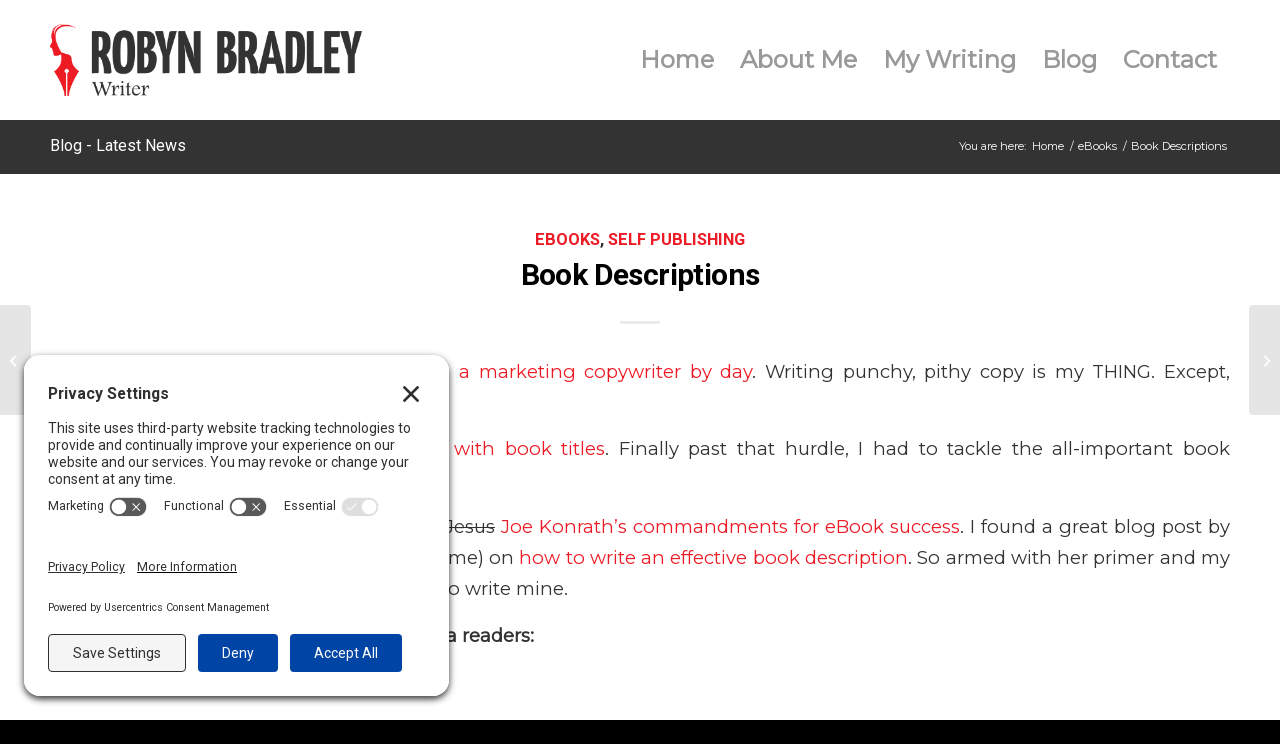

--- FILE ---
content_type: text/html; charset=UTF-8
request_url: https://www.robynbradley.com/book-descriptions/
body_size: 87253
content:
<!DOCTYPE html>
<html lang="en-US" class="html_stretched responsive av-preloader-disabled  html_header_top html_logo_left html_main_nav_header html_menu_right html_custom html_header_sticky html_header_shrinking_disabled html_mobile_menu_tablet html_header_searchicon_disabled html_content_align_center html_header_unstick_top_disabled html_header_stretch_disabled html_minimal_header html_elegant-blog html_av-submenu-hidden html_av-submenu-display-click html_av-overlay-full html_av-submenu-clone html_entry_id_975 av-cookies-no-cookie-consent av-no-preview av-default-lightbox html_text_menu_active av-mobile-menu-switch-default">
<head>
<meta charset="UTF-8" />


<!-- mobile setting -->
<meta name="viewport" content="width=device-width, initial-scale=1">

<!-- Scripts/CSS and wp_head hook -->
<meta name='robots' content='index, follow, max-image-preview:large, max-snippet:-1, max-video-preview:-1' />

	<!-- This site is optimized with the Yoast SEO plugin v26.7 - https://yoast.com/wordpress/plugins/seo/ -->
	<title>Book Descriptions - Robyn Bradley</title>
	<meta name="description" content="As my regular readers probably know, I&#039;m a marketing copywriter by day. Writing punchy, pithy copy is my THING. Except, apparently, when it&#039;s for myself." />
	<link rel="canonical" href="https://www.robynbradley.com/book-descriptions/" />
	<meta property="og:locale" content="en_US" />
	<meta property="og:type" content="article" />
	<meta property="og:title" content="Book Descriptions - Robyn Bradley" />
	<meta property="og:description" content="As my regular readers probably know, I&#039;m a marketing copywriter by day. Writing punchy, pithy copy is my THING. Except, apparently, when it&#039;s for myself." />
	<meta property="og:url" content="https://www.robynbradley.com/book-descriptions/" />
	<meta property="og:site_name" content="Robyn Bradley" />
	<meta property="article:published_time" content="2011-04-15T13:00:48+00:00" />
	<meta property="og:image" content="http://getsocialserver.wordpress.com/files/2009/08/gs1001.png" />
	<meta name="author" content="Robyn Bradley" />
	<meta name="twitter:card" content="summary_large_image" />
	<meta name="twitter:label1" content="Written by" />
	<meta name="twitter:data1" content="Robyn Bradley" />
	<meta name="twitter:label2" content="Est. reading time" />
	<meta name="twitter:data2" content="4 minutes" />
	<script type="application/ld+json" class="yoast-schema-graph">{"@context":"https://schema.org","@graph":[{"@type":"Article","@id":"https://www.robynbradley.com/book-descriptions/#article","isPartOf":{"@id":"https://www.robynbradley.com/book-descriptions/"},"author":{"name":"Robyn Bradley","@id":"https://www.robynbradley.com/#/schema/person/ca5798e7261bea98e740937f03ca28e9"},"headline":"Book Descriptions","datePublished":"2011-04-15T13:00:48+00:00","mainEntityOfPage":{"@id":"https://www.robynbradley.com/book-descriptions/"},"wordCount":848,"commentCount":4,"publisher":{"@id":"https://www.robynbradley.com/#organization"},"image":{"@id":"https://www.robynbradley.com/book-descriptions/#primaryimage"},"thumbnailUrl":"http://getsocialserver.wordpress.com/files/2009/08/gs1001.png","articleSection":["eBooks","Self publishing"],"inLanguage":"en-US"},{"@type":"WebPage","@id":"https://www.robynbradley.com/book-descriptions/","url":"https://www.robynbradley.com/book-descriptions/","name":"Book Descriptions - Robyn Bradley","isPartOf":{"@id":"https://www.robynbradley.com/#website"},"primaryImageOfPage":{"@id":"https://www.robynbradley.com/book-descriptions/#primaryimage"},"image":{"@id":"https://www.robynbradley.com/book-descriptions/#primaryimage"},"thumbnailUrl":"http://getsocialserver.wordpress.com/files/2009/08/gs1001.png","datePublished":"2011-04-15T13:00:48+00:00","description":"As my regular readers probably know, I'm a marketing copywriter by day. Writing punchy, pithy copy is my THING. Except, apparently, when it's for myself.","breadcrumb":{"@id":"https://www.robynbradley.com/book-descriptions/#breadcrumb"},"inLanguage":"en-US","potentialAction":[{"@type":"ReadAction","target":["https://www.robynbradley.com/book-descriptions/"]}]},{"@type":"ImageObject","inLanguage":"en-US","@id":"https://www.robynbradley.com/book-descriptions/#primaryimage","url":"http://getsocialserver.wordpress.com/files/2009/08/gs1001.png","contentUrl":"http://getsocialserver.wordpress.com/files/2009/08/gs1001.png"},{"@type":"BreadcrumbList","@id":"https://www.robynbradley.com/book-descriptions/#breadcrumb","itemListElement":[{"@type":"ListItem","position":1,"name":"Home","item":"https://www.robynbradley.com/home/"},{"@type":"ListItem","position":2,"name":"Book Descriptions"}]},{"@type":"WebSite","@id":"https://www.robynbradley.com/#website","url":"https://www.robynbradley.com/","name":"Robyn Bradley","description":"","publisher":{"@id":"https://www.robynbradley.com/#organization"},"potentialAction":[{"@type":"SearchAction","target":{"@type":"EntryPoint","urlTemplate":"https://www.robynbradley.com/?s={search_term_string}"},"query-input":{"@type":"PropertyValueSpecification","valueRequired":true,"valueName":"search_term_string"}}],"inLanguage":"en-US"},{"@type":"Organization","@id":"https://www.robynbradley.com/#organization","name":"Robyn Bradley, Author","url":"https://www.robynbradley.com/","logo":{"@type":"ImageObject","inLanguage":"en-US","@id":"https://www.robynbradley.com/#/schema/logo/image/","url":"https://www.robynbradley.com/wp-content/uploads/2022/02/Robyn-Bradley-Logo_1.png","contentUrl":"https://www.robynbradley.com/wp-content/uploads/2022/02/Robyn-Bradley-Logo_1.png","width":1000,"height":231,"caption":"Robyn Bradley, Author"},"image":{"@id":"https://www.robynbradley.com/#/schema/logo/image/"}},{"@type":"Person","@id":"https://www.robynbradley.com/#/schema/person/ca5798e7261bea98e740937f03ca28e9","name":"Robyn Bradley","image":{"@type":"ImageObject","inLanguage":"en-US","@id":"https://www.robynbradley.com/#/schema/person/image/","url":"https://secure.gravatar.com/avatar/dc94d27629700567aea937b05dc4c194c604e84a2c336d1b2cce04d89e4a902d?s=96&d=mm&r=g","contentUrl":"https://secure.gravatar.com/avatar/dc94d27629700567aea937b05dc4c194c604e84a2c336d1b2cce04d89e4a902d?s=96&d=mm&r=g","caption":"Robyn Bradley"},"url":"https://www.robynbradley.com/author/robyn/"}]}</script>
	<!-- / Yoast SEO plugin. -->


<link rel="alternate" type="application/rss+xml" title="Robyn Bradley &raquo; Feed" href="https://www.robynbradley.com/feed/" />
<link rel="alternate" title="oEmbed (JSON)" type="application/json+oembed" href="https://www.robynbradley.com/wp-json/oembed/1.0/embed?url=https%3A%2F%2Fwww.robynbradley.com%2Fbook-descriptions%2F" />
<link rel="alternate" title="oEmbed (XML)" type="text/xml+oembed" href="https://www.robynbradley.com/wp-json/oembed/1.0/embed?url=https%3A%2F%2Fwww.robynbradley.com%2Fbook-descriptions%2F&#038;format=xml" />

<!-- google webfont font replacement -->

			<script type='text/javascript'>

				(function() {

					/*	check if webfonts are disabled by user setting via cookie - or user must opt in.	*/
					var html = document.getElementsByTagName('html')[0];
					var cookie_check = html.className.indexOf('av-cookies-needs-opt-in') >= 0 || html.className.indexOf('av-cookies-can-opt-out') >= 0;
					var allow_continue = true;
					var silent_accept_cookie = html.className.indexOf('av-cookies-user-silent-accept') >= 0;

					if( cookie_check && ! silent_accept_cookie )
					{
						if( ! document.cookie.match(/aviaCookieConsent/) || html.className.indexOf('av-cookies-session-refused') >= 0 )
						{
							allow_continue = false;
						}
						else
						{
							if( ! document.cookie.match(/aviaPrivacyRefuseCookiesHideBar/) )
							{
								allow_continue = false;
							}
							else if( ! document.cookie.match(/aviaPrivacyEssentialCookiesEnabled/) )
							{
								allow_continue = false;
							}
							else if( document.cookie.match(/aviaPrivacyGoogleWebfontsDisabled/) )
							{
								allow_continue = false;
							}
						}
					}

					if( allow_continue )
					{
						var f = document.createElement('link');

						f.type 	= 'text/css';
						f.rel 	= 'stylesheet';
						f.href 	= 'https://fonts.googleapis.com/css?family=Roboto:100,400,700%7CMontserrat&display=auto';
						f.id 	= 'avia-google-webfont';

						document.getElementsByTagName('head')[0].appendChild(f);
					}
				})();

			</script>
			<style id='wp-img-auto-sizes-contain-inline-css' type='text/css'>
img:is([sizes=auto i],[sizes^="auto," i]){contain-intrinsic-size:3000px 1500px}
/*# sourceURL=wp-img-auto-sizes-contain-inline-css */
</style>
<link rel='stylesheet' id='avia-grid-css' href='https://www.robynbradley.com/wp-content/themes/enfold/css/grid.css?ver=7.1' type='text/css' media='all' />
<link rel='stylesheet' id='avia-base-css' href='https://www.robynbradley.com/wp-content/themes/enfold/css/base.css?ver=7.1' type='text/css' media='all' />
<link rel='stylesheet' id='avia-layout-css' href='https://www.robynbradley.com/wp-content/themes/enfold/css/layout.css?ver=7.1' type='text/css' media='all' />
<link rel='stylesheet' id='avia-module-blog-css' href='https://www.robynbradley.com/wp-content/themes/enfold/config-templatebuilder/avia-shortcodes/blog/blog.css?ver=7.1' type='text/css' media='all' />
<link rel='stylesheet' id='avia-module-postslider-css' href='https://www.robynbradley.com/wp-content/themes/enfold/config-templatebuilder/avia-shortcodes/postslider/postslider.css?ver=7.1' type='text/css' media='all' />
<link rel='stylesheet' id='avia-module-button-css' href='https://www.robynbradley.com/wp-content/themes/enfold/config-templatebuilder/avia-shortcodes/buttons/buttons.css?ver=7.1' type='text/css' media='all' />
<link rel='stylesheet' id='avia-module-buttonrow-css' href='https://www.robynbradley.com/wp-content/themes/enfold/config-templatebuilder/avia-shortcodes/buttonrow/buttonrow.css?ver=7.1' type='text/css' media='all' />
<link rel='stylesheet' id='avia-module-comments-css' href='https://www.robynbradley.com/wp-content/themes/enfold/config-templatebuilder/avia-shortcodes/comments/comments.css?ver=7.1' type='text/css' media='all' />
<link rel='stylesheet' id='avia-module-slideshow-css' href='https://www.robynbradley.com/wp-content/themes/enfold/config-templatebuilder/avia-shortcodes/slideshow/slideshow.css?ver=7.1' type='text/css' media='all' />
<link rel='stylesheet' id='avia-module-gallery-css' href='https://www.robynbradley.com/wp-content/themes/enfold/config-templatebuilder/avia-shortcodes/gallery/gallery.css?ver=7.1' type='text/css' media='all' />
<link rel='stylesheet' id='avia-module-gridrow-css' href='https://www.robynbradley.com/wp-content/themes/enfold/config-templatebuilder/avia-shortcodes/grid_row/grid_row.css?ver=7.1' type='text/css' media='all' />
<link rel='stylesheet' id='avia-module-heading-css' href='https://www.robynbradley.com/wp-content/themes/enfold/config-templatebuilder/avia-shortcodes/heading/heading.css?ver=7.1' type='text/css' media='all' />
<link rel='stylesheet' id='avia-module-hr-css' href='https://www.robynbradley.com/wp-content/themes/enfold/config-templatebuilder/avia-shortcodes/hr/hr.css?ver=7.1' type='text/css' media='all' />
<link rel='stylesheet' id='avia-module-icon-css' href='https://www.robynbradley.com/wp-content/themes/enfold/config-templatebuilder/avia-shortcodes/icon/icon.css?ver=7.1' type='text/css' media='all' />
<link rel='stylesheet' id='avia-module-iconbox-css' href='https://www.robynbradley.com/wp-content/themes/enfold/config-templatebuilder/avia-shortcodes/iconbox/iconbox.css?ver=7.1' type='text/css' media='all' />
<link rel='stylesheet' id='avia-module-iconlist-css' href='https://www.robynbradley.com/wp-content/themes/enfold/config-templatebuilder/avia-shortcodes/iconlist/iconlist.css?ver=7.1' type='text/css' media='all' />
<link rel='stylesheet' id='avia-module-image-css' href='https://www.robynbradley.com/wp-content/themes/enfold/config-templatebuilder/avia-shortcodes/image/image.css?ver=7.1' type='text/css' media='all' />
<link rel='stylesheet' id='avia-module-contact-css' href='https://www.robynbradley.com/wp-content/themes/enfold/config-templatebuilder/avia-shortcodes/contact/contact.css?ver=7.1' type='text/css' media='all' />
<link rel='stylesheet' id='avia-module-masonry-css' href='https://www.robynbradley.com/wp-content/themes/enfold/config-templatebuilder/avia-shortcodes/masonry_entries/masonry_entries.css?ver=7.1' type='text/css' media='all' />
<link rel='stylesheet' id='avia-siteloader-css' href='https://www.robynbradley.com/wp-content/themes/enfold/css/avia-snippet-site-preloader.css?ver=7.1' type='text/css' media='all' />
<link rel='stylesheet' id='avia-module-social-css' href='https://www.robynbradley.com/wp-content/themes/enfold/config-templatebuilder/avia-shortcodes/social_share/social_share.css?ver=7.1' type='text/css' media='all' />
<link rel='stylesheet' id='avia-module-tabs-css' href='https://www.robynbradley.com/wp-content/themes/enfold/config-templatebuilder/avia-shortcodes/tabs/tabs.css?ver=7.1' type='text/css' media='all' />
<link rel='stylesheet' id='avia-module-testimonials-css' href='https://www.robynbradley.com/wp-content/themes/enfold/config-templatebuilder/avia-shortcodes/testimonials/testimonials.css?ver=7.1' type='text/css' media='all' />
<link rel='stylesheet' id='avia-module-video-css' href='https://www.robynbradley.com/wp-content/themes/enfold/config-templatebuilder/avia-shortcodes/video/video.css?ver=7.1' type='text/css' media='all' />
<style id='wp-emoji-styles-inline-css' type='text/css'>

	img.wp-smiley, img.emoji {
		display: inline !important;
		border: none !important;
		box-shadow: none !important;
		height: 1em !important;
		width: 1em !important;
		margin: 0 0.07em !important;
		vertical-align: -0.1em !important;
		background: none !important;
		padding: 0 !important;
	}
/*# sourceURL=wp-emoji-styles-inline-css */
</style>
<style id='wp-block-library-inline-css' type='text/css'>
:root{--wp-block-synced-color:#7a00df;--wp-block-synced-color--rgb:122,0,223;--wp-bound-block-color:var(--wp-block-synced-color);--wp-editor-canvas-background:#ddd;--wp-admin-theme-color:#007cba;--wp-admin-theme-color--rgb:0,124,186;--wp-admin-theme-color-darker-10:#006ba1;--wp-admin-theme-color-darker-10--rgb:0,107,160.5;--wp-admin-theme-color-darker-20:#005a87;--wp-admin-theme-color-darker-20--rgb:0,90,135;--wp-admin-border-width-focus:2px}@media (min-resolution:192dpi){:root{--wp-admin-border-width-focus:1.5px}}.wp-element-button{cursor:pointer}:root .has-very-light-gray-background-color{background-color:#eee}:root .has-very-dark-gray-background-color{background-color:#313131}:root .has-very-light-gray-color{color:#eee}:root .has-very-dark-gray-color{color:#313131}:root .has-vivid-green-cyan-to-vivid-cyan-blue-gradient-background{background:linear-gradient(135deg,#00d084,#0693e3)}:root .has-purple-crush-gradient-background{background:linear-gradient(135deg,#34e2e4,#4721fb 50%,#ab1dfe)}:root .has-hazy-dawn-gradient-background{background:linear-gradient(135deg,#faaca8,#dad0ec)}:root .has-subdued-olive-gradient-background{background:linear-gradient(135deg,#fafae1,#67a671)}:root .has-atomic-cream-gradient-background{background:linear-gradient(135deg,#fdd79a,#004a59)}:root .has-nightshade-gradient-background{background:linear-gradient(135deg,#330968,#31cdcf)}:root .has-midnight-gradient-background{background:linear-gradient(135deg,#020381,#2874fc)}:root{--wp--preset--font-size--normal:16px;--wp--preset--font-size--huge:42px}.has-regular-font-size{font-size:1em}.has-larger-font-size{font-size:2.625em}.has-normal-font-size{font-size:var(--wp--preset--font-size--normal)}.has-huge-font-size{font-size:var(--wp--preset--font-size--huge)}.has-text-align-center{text-align:center}.has-text-align-left{text-align:left}.has-text-align-right{text-align:right}.has-fit-text{white-space:nowrap!important}#end-resizable-editor-section{display:none}.aligncenter{clear:both}.items-justified-left{justify-content:flex-start}.items-justified-center{justify-content:center}.items-justified-right{justify-content:flex-end}.items-justified-space-between{justify-content:space-between}.screen-reader-text{border:0;clip-path:inset(50%);height:1px;margin:-1px;overflow:hidden;padding:0;position:absolute;width:1px;word-wrap:normal!important}.screen-reader-text:focus{background-color:#ddd;clip-path:none;color:#444;display:block;font-size:1em;height:auto;left:5px;line-height:normal;padding:15px 23px 14px;text-decoration:none;top:5px;width:auto;z-index:100000}html :where(.has-border-color){border-style:solid}html :where([style*=border-top-color]){border-top-style:solid}html :where([style*=border-right-color]){border-right-style:solid}html :where([style*=border-bottom-color]){border-bottom-style:solid}html :where([style*=border-left-color]){border-left-style:solid}html :where([style*=border-width]){border-style:solid}html :where([style*=border-top-width]){border-top-style:solid}html :where([style*=border-right-width]){border-right-style:solid}html :where([style*=border-bottom-width]){border-bottom-style:solid}html :where([style*=border-left-width]){border-left-style:solid}html :where(img[class*=wp-image-]){height:auto;max-width:100%}:where(figure){margin:0 0 1em}html :where(.is-position-sticky){--wp-admin--admin-bar--position-offset:var(--wp-admin--admin-bar--height,0px)}@media screen and (max-width:600px){html :where(.is-position-sticky){--wp-admin--admin-bar--position-offset:0px}}

/*# sourceURL=wp-block-library-inline-css */
</style><style id='global-styles-inline-css' type='text/css'>
:root{--wp--preset--aspect-ratio--square: 1;--wp--preset--aspect-ratio--4-3: 4/3;--wp--preset--aspect-ratio--3-4: 3/4;--wp--preset--aspect-ratio--3-2: 3/2;--wp--preset--aspect-ratio--2-3: 2/3;--wp--preset--aspect-ratio--16-9: 16/9;--wp--preset--aspect-ratio--9-16: 9/16;--wp--preset--color--black: #000000;--wp--preset--color--cyan-bluish-gray: #abb8c3;--wp--preset--color--white: #ffffff;--wp--preset--color--pale-pink: #f78da7;--wp--preset--color--vivid-red: #cf2e2e;--wp--preset--color--luminous-vivid-orange: #ff6900;--wp--preset--color--luminous-vivid-amber: #fcb900;--wp--preset--color--light-green-cyan: #7bdcb5;--wp--preset--color--vivid-green-cyan: #00d084;--wp--preset--color--pale-cyan-blue: #8ed1fc;--wp--preset--color--vivid-cyan-blue: #0693e3;--wp--preset--color--vivid-purple: #9b51e0;--wp--preset--color--metallic-red: #b02b2c;--wp--preset--color--maximum-yellow-red: #edae44;--wp--preset--color--yellow-sun: #eeee22;--wp--preset--color--palm-leaf: #83a846;--wp--preset--color--aero: #7bb0e7;--wp--preset--color--old-lavender: #745f7e;--wp--preset--color--steel-teal: #5f8789;--wp--preset--color--raspberry-pink: #d65799;--wp--preset--color--medium-turquoise: #4ecac2;--wp--preset--gradient--vivid-cyan-blue-to-vivid-purple: linear-gradient(135deg,rgb(6,147,227) 0%,rgb(155,81,224) 100%);--wp--preset--gradient--light-green-cyan-to-vivid-green-cyan: linear-gradient(135deg,rgb(122,220,180) 0%,rgb(0,208,130) 100%);--wp--preset--gradient--luminous-vivid-amber-to-luminous-vivid-orange: linear-gradient(135deg,rgb(252,185,0) 0%,rgb(255,105,0) 100%);--wp--preset--gradient--luminous-vivid-orange-to-vivid-red: linear-gradient(135deg,rgb(255,105,0) 0%,rgb(207,46,46) 100%);--wp--preset--gradient--very-light-gray-to-cyan-bluish-gray: linear-gradient(135deg,rgb(238,238,238) 0%,rgb(169,184,195) 100%);--wp--preset--gradient--cool-to-warm-spectrum: linear-gradient(135deg,rgb(74,234,220) 0%,rgb(151,120,209) 20%,rgb(207,42,186) 40%,rgb(238,44,130) 60%,rgb(251,105,98) 80%,rgb(254,248,76) 100%);--wp--preset--gradient--blush-light-purple: linear-gradient(135deg,rgb(255,206,236) 0%,rgb(152,150,240) 100%);--wp--preset--gradient--blush-bordeaux: linear-gradient(135deg,rgb(254,205,165) 0%,rgb(254,45,45) 50%,rgb(107,0,62) 100%);--wp--preset--gradient--luminous-dusk: linear-gradient(135deg,rgb(255,203,112) 0%,rgb(199,81,192) 50%,rgb(65,88,208) 100%);--wp--preset--gradient--pale-ocean: linear-gradient(135deg,rgb(255,245,203) 0%,rgb(182,227,212) 50%,rgb(51,167,181) 100%);--wp--preset--gradient--electric-grass: linear-gradient(135deg,rgb(202,248,128) 0%,rgb(113,206,126) 100%);--wp--preset--gradient--midnight: linear-gradient(135deg,rgb(2,3,129) 0%,rgb(40,116,252) 100%);--wp--preset--font-size--small: 1rem;--wp--preset--font-size--medium: 1.125rem;--wp--preset--font-size--large: 1.75rem;--wp--preset--font-size--x-large: clamp(1.75rem, 3vw, 2.25rem);--wp--preset--spacing--20: 0.44rem;--wp--preset--spacing--30: 0.67rem;--wp--preset--spacing--40: 1rem;--wp--preset--spacing--50: 1.5rem;--wp--preset--spacing--60: 2.25rem;--wp--preset--spacing--70: 3.38rem;--wp--preset--spacing--80: 5.06rem;--wp--preset--shadow--natural: 6px 6px 9px rgba(0, 0, 0, 0.2);--wp--preset--shadow--deep: 12px 12px 50px rgba(0, 0, 0, 0.4);--wp--preset--shadow--sharp: 6px 6px 0px rgba(0, 0, 0, 0.2);--wp--preset--shadow--outlined: 6px 6px 0px -3px rgb(255, 255, 255), 6px 6px rgb(0, 0, 0);--wp--preset--shadow--crisp: 6px 6px 0px rgb(0, 0, 0);}:root { --wp--style--global--content-size: 800px;--wp--style--global--wide-size: 1130px; }:where(body) { margin: 0; }.wp-site-blocks > .alignleft { float: left; margin-right: 2em; }.wp-site-blocks > .alignright { float: right; margin-left: 2em; }.wp-site-blocks > .aligncenter { justify-content: center; margin-left: auto; margin-right: auto; }:where(.is-layout-flex){gap: 0.5em;}:where(.is-layout-grid){gap: 0.5em;}.is-layout-flow > .alignleft{float: left;margin-inline-start: 0;margin-inline-end: 2em;}.is-layout-flow > .alignright{float: right;margin-inline-start: 2em;margin-inline-end: 0;}.is-layout-flow > .aligncenter{margin-left: auto !important;margin-right: auto !important;}.is-layout-constrained > .alignleft{float: left;margin-inline-start: 0;margin-inline-end: 2em;}.is-layout-constrained > .alignright{float: right;margin-inline-start: 2em;margin-inline-end: 0;}.is-layout-constrained > .aligncenter{margin-left: auto !important;margin-right: auto !important;}.is-layout-constrained > :where(:not(.alignleft):not(.alignright):not(.alignfull)){max-width: var(--wp--style--global--content-size);margin-left: auto !important;margin-right: auto !important;}.is-layout-constrained > .alignwide{max-width: var(--wp--style--global--wide-size);}body .is-layout-flex{display: flex;}.is-layout-flex{flex-wrap: wrap;align-items: center;}.is-layout-flex > :is(*, div){margin: 0;}body .is-layout-grid{display: grid;}.is-layout-grid > :is(*, div){margin: 0;}body{padding-top: 0px;padding-right: 0px;padding-bottom: 0px;padding-left: 0px;}a:where(:not(.wp-element-button)){text-decoration: underline;}:root :where(.wp-element-button, .wp-block-button__link){background-color: #32373c;border-width: 0;color: #fff;font-family: inherit;font-size: inherit;font-style: inherit;font-weight: inherit;letter-spacing: inherit;line-height: inherit;padding-top: calc(0.667em + 2px);padding-right: calc(1.333em + 2px);padding-bottom: calc(0.667em + 2px);padding-left: calc(1.333em + 2px);text-decoration: none;text-transform: inherit;}.has-black-color{color: var(--wp--preset--color--black) !important;}.has-cyan-bluish-gray-color{color: var(--wp--preset--color--cyan-bluish-gray) !important;}.has-white-color{color: var(--wp--preset--color--white) !important;}.has-pale-pink-color{color: var(--wp--preset--color--pale-pink) !important;}.has-vivid-red-color{color: var(--wp--preset--color--vivid-red) !important;}.has-luminous-vivid-orange-color{color: var(--wp--preset--color--luminous-vivid-orange) !important;}.has-luminous-vivid-amber-color{color: var(--wp--preset--color--luminous-vivid-amber) !important;}.has-light-green-cyan-color{color: var(--wp--preset--color--light-green-cyan) !important;}.has-vivid-green-cyan-color{color: var(--wp--preset--color--vivid-green-cyan) !important;}.has-pale-cyan-blue-color{color: var(--wp--preset--color--pale-cyan-blue) !important;}.has-vivid-cyan-blue-color{color: var(--wp--preset--color--vivid-cyan-blue) !important;}.has-vivid-purple-color{color: var(--wp--preset--color--vivid-purple) !important;}.has-metallic-red-color{color: var(--wp--preset--color--metallic-red) !important;}.has-maximum-yellow-red-color{color: var(--wp--preset--color--maximum-yellow-red) !important;}.has-yellow-sun-color{color: var(--wp--preset--color--yellow-sun) !important;}.has-palm-leaf-color{color: var(--wp--preset--color--palm-leaf) !important;}.has-aero-color{color: var(--wp--preset--color--aero) !important;}.has-old-lavender-color{color: var(--wp--preset--color--old-lavender) !important;}.has-steel-teal-color{color: var(--wp--preset--color--steel-teal) !important;}.has-raspberry-pink-color{color: var(--wp--preset--color--raspberry-pink) !important;}.has-medium-turquoise-color{color: var(--wp--preset--color--medium-turquoise) !important;}.has-black-background-color{background-color: var(--wp--preset--color--black) !important;}.has-cyan-bluish-gray-background-color{background-color: var(--wp--preset--color--cyan-bluish-gray) !important;}.has-white-background-color{background-color: var(--wp--preset--color--white) !important;}.has-pale-pink-background-color{background-color: var(--wp--preset--color--pale-pink) !important;}.has-vivid-red-background-color{background-color: var(--wp--preset--color--vivid-red) !important;}.has-luminous-vivid-orange-background-color{background-color: var(--wp--preset--color--luminous-vivid-orange) !important;}.has-luminous-vivid-amber-background-color{background-color: var(--wp--preset--color--luminous-vivid-amber) !important;}.has-light-green-cyan-background-color{background-color: var(--wp--preset--color--light-green-cyan) !important;}.has-vivid-green-cyan-background-color{background-color: var(--wp--preset--color--vivid-green-cyan) !important;}.has-pale-cyan-blue-background-color{background-color: var(--wp--preset--color--pale-cyan-blue) !important;}.has-vivid-cyan-blue-background-color{background-color: var(--wp--preset--color--vivid-cyan-blue) !important;}.has-vivid-purple-background-color{background-color: var(--wp--preset--color--vivid-purple) !important;}.has-metallic-red-background-color{background-color: var(--wp--preset--color--metallic-red) !important;}.has-maximum-yellow-red-background-color{background-color: var(--wp--preset--color--maximum-yellow-red) !important;}.has-yellow-sun-background-color{background-color: var(--wp--preset--color--yellow-sun) !important;}.has-palm-leaf-background-color{background-color: var(--wp--preset--color--palm-leaf) !important;}.has-aero-background-color{background-color: var(--wp--preset--color--aero) !important;}.has-old-lavender-background-color{background-color: var(--wp--preset--color--old-lavender) !important;}.has-steel-teal-background-color{background-color: var(--wp--preset--color--steel-teal) !important;}.has-raspberry-pink-background-color{background-color: var(--wp--preset--color--raspberry-pink) !important;}.has-medium-turquoise-background-color{background-color: var(--wp--preset--color--medium-turquoise) !important;}.has-black-border-color{border-color: var(--wp--preset--color--black) !important;}.has-cyan-bluish-gray-border-color{border-color: var(--wp--preset--color--cyan-bluish-gray) !important;}.has-white-border-color{border-color: var(--wp--preset--color--white) !important;}.has-pale-pink-border-color{border-color: var(--wp--preset--color--pale-pink) !important;}.has-vivid-red-border-color{border-color: var(--wp--preset--color--vivid-red) !important;}.has-luminous-vivid-orange-border-color{border-color: var(--wp--preset--color--luminous-vivid-orange) !important;}.has-luminous-vivid-amber-border-color{border-color: var(--wp--preset--color--luminous-vivid-amber) !important;}.has-light-green-cyan-border-color{border-color: var(--wp--preset--color--light-green-cyan) !important;}.has-vivid-green-cyan-border-color{border-color: var(--wp--preset--color--vivid-green-cyan) !important;}.has-pale-cyan-blue-border-color{border-color: var(--wp--preset--color--pale-cyan-blue) !important;}.has-vivid-cyan-blue-border-color{border-color: var(--wp--preset--color--vivid-cyan-blue) !important;}.has-vivid-purple-border-color{border-color: var(--wp--preset--color--vivid-purple) !important;}.has-metallic-red-border-color{border-color: var(--wp--preset--color--metallic-red) !important;}.has-maximum-yellow-red-border-color{border-color: var(--wp--preset--color--maximum-yellow-red) !important;}.has-yellow-sun-border-color{border-color: var(--wp--preset--color--yellow-sun) !important;}.has-palm-leaf-border-color{border-color: var(--wp--preset--color--palm-leaf) !important;}.has-aero-border-color{border-color: var(--wp--preset--color--aero) !important;}.has-old-lavender-border-color{border-color: var(--wp--preset--color--old-lavender) !important;}.has-steel-teal-border-color{border-color: var(--wp--preset--color--steel-teal) !important;}.has-raspberry-pink-border-color{border-color: var(--wp--preset--color--raspberry-pink) !important;}.has-medium-turquoise-border-color{border-color: var(--wp--preset--color--medium-turquoise) !important;}.has-vivid-cyan-blue-to-vivid-purple-gradient-background{background: var(--wp--preset--gradient--vivid-cyan-blue-to-vivid-purple) !important;}.has-light-green-cyan-to-vivid-green-cyan-gradient-background{background: var(--wp--preset--gradient--light-green-cyan-to-vivid-green-cyan) !important;}.has-luminous-vivid-amber-to-luminous-vivid-orange-gradient-background{background: var(--wp--preset--gradient--luminous-vivid-amber-to-luminous-vivid-orange) !important;}.has-luminous-vivid-orange-to-vivid-red-gradient-background{background: var(--wp--preset--gradient--luminous-vivid-orange-to-vivid-red) !important;}.has-very-light-gray-to-cyan-bluish-gray-gradient-background{background: var(--wp--preset--gradient--very-light-gray-to-cyan-bluish-gray) !important;}.has-cool-to-warm-spectrum-gradient-background{background: var(--wp--preset--gradient--cool-to-warm-spectrum) !important;}.has-blush-light-purple-gradient-background{background: var(--wp--preset--gradient--blush-light-purple) !important;}.has-blush-bordeaux-gradient-background{background: var(--wp--preset--gradient--blush-bordeaux) !important;}.has-luminous-dusk-gradient-background{background: var(--wp--preset--gradient--luminous-dusk) !important;}.has-pale-ocean-gradient-background{background: var(--wp--preset--gradient--pale-ocean) !important;}.has-electric-grass-gradient-background{background: var(--wp--preset--gradient--electric-grass) !important;}.has-midnight-gradient-background{background: var(--wp--preset--gradient--midnight) !important;}.has-small-font-size{font-size: var(--wp--preset--font-size--small) !important;}.has-medium-font-size{font-size: var(--wp--preset--font-size--medium) !important;}.has-large-font-size{font-size: var(--wp--preset--font-size--large) !important;}.has-x-large-font-size{font-size: var(--wp--preset--font-size--x-large) !important;}
/*# sourceURL=global-styles-inline-css */
</style>

<link rel='stylesheet' id='email-subscribers-css' href='https://www.robynbradley.com/wp-content/plugins/email-subscribers/lite/public/css/email-subscribers-public.css?ver=5.9.14' type='text/css' media='all' />
<link rel='stylesheet' id='avia-scs-css' href='https://www.robynbradley.com/wp-content/themes/enfold/css/shortcodes.css?ver=7.1' type='text/css' media='all' />
<link rel='stylesheet' id='avia-fold-unfold-css' href='https://www.robynbradley.com/wp-content/themes/enfold/css/avia-snippet-fold-unfold.css?ver=7.1' type='text/css' media='all' />
<link rel='stylesheet' id='avia-popup-css-css' href='https://www.robynbradley.com/wp-content/themes/enfold/js/aviapopup/magnific-popup.min.css?ver=7.1' type='text/css' media='screen' />
<link rel='stylesheet' id='avia-lightbox-css' href='https://www.robynbradley.com/wp-content/themes/enfold/css/avia-snippet-lightbox.css?ver=7.1' type='text/css' media='screen' />
<link rel='stylesheet' id='avia-widget-css-css' href='https://www.robynbradley.com/wp-content/themes/enfold/css/avia-snippet-widget.css?ver=7.1' type='text/css' media='screen' />
<link rel='stylesheet' id='avia-dynamic-css' href='https://www.robynbradley.com/wp-content/uploads/dynamic_avia/enfold_child.css?ver=69601669d2de0' type='text/css' media='all' />
<link rel='stylesheet' id='avia-custom-css' href='https://www.robynbradley.com/wp-content/themes/enfold/css/custom.css?ver=7.1' type='text/css' media='all' />
<link rel='stylesheet' id='avia-style-css' href='https://www.robynbradley.com/wp-content/themes/enfold-child/style.css?ver=7.1' type='text/css' media='all' />
<script type="text/javascript" src="https://www.robynbradley.com/wp-includes/js/jquery/jquery.min.js?ver=3.7.1" id="jquery-core-js"></script>
<script type="text/javascript" src="https://www.robynbradley.com/wp-includes/js/jquery/jquery-migrate.min.js?ver=3.4.1" id="jquery-migrate-js"></script>
<script type="text/javascript" src="https://www.robynbradley.com/wp-content/themes/enfold/js/avia-js.js?ver=7.1" id="avia-js-js"></script>
<script type="text/javascript" src="https://www.robynbradley.com/wp-content/themes/enfold/js/avia-compat.js?ver=7.1" id="avia-compat-js"></script>
<link rel="https://api.w.org/" href="https://www.robynbradley.com/wp-json/" /><link rel="alternate" title="JSON" type="application/json" href="https://www.robynbradley.com/wp-json/wp/v2/posts/975" /><link rel="EditURI" type="application/rsd+xml" title="RSD" href="https://www.robynbradley.com/xmlrpc.php?rsd" />
<link rel='shortlink' href='https://www.robynbradley.com/?p=975' />
<link rel="preconnect" href="//privacy-proxy.usercentrics.eu">
<link rel="preload" href="//privacy-proxy.usercentrics.eu/latest/uc-block.bundle.js" as="script">
<script type="application/javascript" src=https://privacy-proxy.usercentrics.eu/latest/uc-block.bundle.js></script>
<script id="usercentrics-cmp" src=https://app.usercentrics.eu/browser-ui/latest/loader.js data-settings-id="gOVlko8-NVKBSt"  async></script>	<link rel="apple-touch-icon" href="" type="image/png">
	
<link rel="icon" href="https://www.robynbradley.com/wp-content/uploads/2022/02/Robyn-Bradley-Icon.png" type="image/png">
<!--[if lt IE 9]><script src="https://www.robynbradley.com/wp-content/themes/enfold/js/html5shiv.js"></script><![endif]--><link rel="profile" href="https://gmpg.org/xfn/11" />
<link rel="alternate" type="application/rss+xml" title="Robyn Bradley RSS2 Feed" href="https://www.robynbradley.com/feed/" />
<link rel="pingback" href="https://www.robynbradley.com/xmlrpc.php" />

<style type='text/css' media='screen'>
 #top #header_main > .container, #top #header_main > .container .main_menu  .av-main-nav > li > a, #top #header_main #menu-item-shop .cart_dropdown_link{ height:120px; line-height: 120px; }
 .html_top_nav_header .av-logo-container{ height:120px;  }
 .html_header_top.html_header_sticky #top #wrap_all #main{ padding-top:118px; } 
</style>
<style type="text/css">
		@font-face {font-family: 'entypo-fontello-enfold'; font-weight: normal; font-style: normal; font-display: auto;
		src: url('https://www.robynbradley.com/wp-content/themes/enfold/config-templatebuilder/avia-template-builder/assets/fonts/entypo-fontello-enfold/entypo-fontello-enfold.woff2') format('woff2'),
		url('https://www.robynbradley.com/wp-content/themes/enfold/config-templatebuilder/avia-template-builder/assets/fonts/entypo-fontello-enfold/entypo-fontello-enfold.woff') format('woff'),
		url('https://www.robynbradley.com/wp-content/themes/enfold/config-templatebuilder/avia-template-builder/assets/fonts/entypo-fontello-enfold/entypo-fontello-enfold.ttf') format('truetype'),
		url('https://www.robynbradley.com/wp-content/themes/enfold/config-templatebuilder/avia-template-builder/assets/fonts/entypo-fontello-enfold/entypo-fontello-enfold.svg#entypo-fontello-enfold') format('svg'),
		url('https://www.robynbradley.com/wp-content/themes/enfold/config-templatebuilder/avia-template-builder/assets/fonts/entypo-fontello-enfold/entypo-fontello-enfold.eot'),
		url('https://www.robynbradley.com/wp-content/themes/enfold/config-templatebuilder/avia-template-builder/assets/fonts/entypo-fontello-enfold/entypo-fontello-enfold.eot?#iefix') format('embedded-opentype');
		}

		#top .avia-font-entypo-fontello-enfold, body .avia-font-entypo-fontello-enfold, html body [data-av_iconfont='entypo-fontello-enfold']:before{ font-family: 'entypo-fontello-enfold'; }
		
		@font-face {font-family: 'entypo-fontello'; font-weight: normal; font-style: normal; font-display: auto;
		src: url('https://www.robynbradley.com/wp-content/themes/enfold/config-templatebuilder/avia-template-builder/assets/fonts/entypo-fontello/entypo-fontello.woff2') format('woff2'),
		url('https://www.robynbradley.com/wp-content/themes/enfold/config-templatebuilder/avia-template-builder/assets/fonts/entypo-fontello/entypo-fontello.woff') format('woff'),
		url('https://www.robynbradley.com/wp-content/themes/enfold/config-templatebuilder/avia-template-builder/assets/fonts/entypo-fontello/entypo-fontello.ttf') format('truetype'),
		url('https://www.robynbradley.com/wp-content/themes/enfold/config-templatebuilder/avia-template-builder/assets/fonts/entypo-fontello/entypo-fontello.svg#entypo-fontello') format('svg'),
		url('https://www.robynbradley.com/wp-content/themes/enfold/config-templatebuilder/avia-template-builder/assets/fonts/entypo-fontello/entypo-fontello.eot'),
		url('https://www.robynbradley.com/wp-content/themes/enfold/config-templatebuilder/avia-template-builder/assets/fonts/entypo-fontello/entypo-fontello.eot?#iefix') format('embedded-opentype');
		}

		#top .avia-font-entypo-fontello, body .avia-font-entypo-fontello, html body [data-av_iconfont='entypo-fontello']:before{ font-family: 'entypo-fontello'; }
		
		@font-face {font-family: 'fontello'; font-weight: normal; font-style: normal; font-display: auto;
		src: url('https://www.robynbradley.com/wp-content/uploads/avia_fonts/fontello/fontello.woff2') format('woff2'),
		url('https://www.robynbradley.com/wp-content/uploads/avia_fonts/fontello/fontello.woff') format('woff'),
		url('https://www.robynbradley.com/wp-content/uploads/avia_fonts/fontello/fontello.ttf') format('truetype'),
		url('https://www.robynbradley.com/wp-content/uploads/avia_fonts/fontello/fontello.svg#fontello') format('svg'),
		url('https://www.robynbradley.com/wp-content/uploads/avia_fonts/fontello/fontello.eot'),
		url('https://www.robynbradley.com/wp-content/uploads/avia_fonts/fontello/fontello.eot?#iefix') format('embedded-opentype');
		}

		#top .avia-font-fontello, body .avia-font-fontello, html body [data-av_iconfont='fontello']:before{ font-family: 'fontello'; }
		</style>

<!--
Debugging Info for Theme support: 

Theme: Enfold
Version: 7.1
Installed: enfold
AviaFramework Version: 5.6
AviaBuilder Version: 6.0
aviaElementManager Version: 1.0.1
- - - - - - - - - - -
ChildTheme: Enfold Child
ChildTheme Version: 1.0.0
ChildTheme Installed: enfold

- - - - - - - - - - -
ML:256-PU:102-PLA:8
WP:6.9
Compress: CSS:disabled - JS:disabled
Updates: enabled - token has changed and not verified
PLAu:7
-->
</head>

<body id="top" class="wp-singular post-template-default single single-post postid-975 single-format-standard wp-theme-enfold wp-child-theme-enfold-child stretched rtl_columns av-curtain-numeric roboto montserrat  post-type-post category-ebooks category-self-publishing avia-responsive-images-support" itemscope="itemscope" itemtype="https://schema.org/WebPage" >

	
	<div id='wrap_all'>

	
<header id='header' class='all_colors header_color light_bg_color  av_header_top av_logo_left av_main_nav_header av_menu_right av_custom av_header_sticky av_header_shrinking_disabled av_header_stretch_disabled av_mobile_menu_tablet av_header_searchicon_disabled av_header_unstick_top_disabled av_minimal_header av_bottom_nav_disabled  av_alternate_logo_active av_header_border_disabled'  data-av_shrink_factor='50' role="banner" itemscope="itemscope" itemtype="https://schema.org/WPHeader" >

		<div  id='header_main' class='container_wrap container_wrap_logo'>

        <div class='container av-logo-container'><div class='inner-container'><span class='logo avia-standard-logo'><a href='https://www.robynbradley.com/' class='' aria-label='Robyn Bradley' title='Robyn Bradley'><img src="https://www.robynbradley.com/wp-content/uploads/2022/02/Robyn-Bradley-Logo_1.png" srcset="https://www.robynbradley.com/wp-content/uploads/2022/02/Robyn-Bradley-Logo_1.png 1000w, https://www.robynbradley.com/wp-content/uploads/2022/02/Robyn-Bradley-Logo_1-300x69.png 300w, https://www.robynbradley.com/wp-content/uploads/2022/02/Robyn-Bradley-Logo_1-768x177.png 768w, https://www.robynbradley.com/wp-content/uploads/2022/02/Robyn-Bradley-Logo_1-705x163.png 705w" sizes="(max-width: 1000px) 100vw, 1000px" height="100" width="300" alt='Robyn Bradley' title='Robyn Bradley' /></a></span><nav class='main_menu' data-selectname='Select a page'  role="navigation" itemscope="itemscope" itemtype="https://schema.org/SiteNavigationElement" ><div class="avia-menu av-main-nav-wrap"><ul role="menu" class="menu av-main-nav" id="avia-menu"><li role="menuitem" id="menu-item-44" class="menu-item menu-item-type-post_type menu-item-object-page menu-item-home menu-item-top-level menu-item-top-level-1"><a href="https://www.robynbradley.com/" itemprop="url" tabindex="0"><span class="avia-bullet"></span><span class="avia-menu-text">Home</span><span class="avia-menu-fx"><span class="avia-arrow-wrap"><span class="avia-arrow"></span></span></span></a></li>
<li role="menuitem" id="menu-item-45" class="menu-item menu-item-type-post_type menu-item-object-page menu-item-top-level menu-item-top-level-2"><a href="https://www.robynbradley.com/about-me/" itemprop="url" tabindex="0"><span class="avia-bullet"></span><span class="avia-menu-text">About Me</span><span class="avia-menu-fx"><span class="avia-arrow-wrap"><span class="avia-arrow"></span></span></span></a></li>
<li role="menuitem" id="menu-item-52" class="menu-item menu-item-type-custom menu-item-object-custom menu-item-has-children menu-item-top-level menu-item-top-level-3"><a href="#" itemprop="url" tabindex="0"><span class="avia-bullet"></span><span class="avia-menu-text">My Writing</span><span class="avia-menu-fx"><span class="avia-arrow-wrap"><span class="avia-arrow"></span></span></span></a>


<ul class="sub-menu">
	<li role="menuitem" id="menu-item-46" class="menu-item menu-item-type-post_type menu-item-object-page"><a href="https://www.robynbradley.com/what-happened-in-granite-creek/" itemprop="url" tabindex="0"><span class="avia-bullet"></span><span class="avia-menu-text">What Happened in Granite Creek</span></a></li>
	<li role="menuitem" id="menu-item-47" class="menu-item menu-item-type-post_type menu-item-object-page"><a href="https://www.robynbradley.com/forgotten-april/" itemprop="url" tabindex="0"><span class="avia-bullet"></span><span class="avia-menu-text">Forgotten April</span></a></li>
	<li role="menuitem" id="menu-item-48" class="menu-item menu-item-type-post_type menu-item-object-page"><a href="https://www.robynbradley.com/short-stories/" itemprop="url" tabindex="0"><span class="avia-bullet"></span><span class="avia-menu-text">Short Stories</span></a></li>
	<li role="menuitem" id="menu-item-49" class="menu-item menu-item-type-post_type menu-item-object-page"><a href="https://www.robynbradley.com/freelance-writing/" itemprop="url" tabindex="0"><span class="avia-bullet"></span><span class="avia-menu-text">Humor &#038; Essays</span></a></li>
</ul>
</li>
<li role="menuitem" id="menu-item-50" class="menu-item menu-item-type-post_type menu-item-object-page menu-item-top-level menu-item-top-level-4"><a href="https://www.robynbradley.com/blog/" itemprop="url" tabindex="0"><span class="avia-bullet"></span><span class="avia-menu-text">Blog</span><span class="avia-menu-fx"><span class="avia-arrow-wrap"><span class="avia-arrow"></span></span></span></a></li>
<li role="menuitem" id="menu-item-51" class="menu-item menu-item-type-post_type menu-item-object-page menu-item-top-level menu-item-top-level-5"><a href="https://www.robynbradley.com/contact/" itemprop="url" tabindex="0"><span class="avia-bullet"></span><span class="avia-menu-text">Contact</span><span class="avia-menu-fx"><span class="avia-arrow-wrap"><span class="avia-arrow"></span></span></span></a></li>
<li class="av-burger-menu-main menu-item-avia-special " role="menuitem">
	        			<a href="#" aria-label="Menu" aria-hidden="false">
							<span class="av-hamburger av-hamburger--spin av-js-hamburger">
								<span class="av-hamburger-box">
						          <span class="av-hamburger-inner"></span>
						          <strong>Menu</strong>
								</span>
							</span>
							<span class="avia_hidden_link_text">Menu</span>
						</a>
	        		   </li></ul></div></nav></div> </div> 
		<!-- end container_wrap-->
		</div>
<div class="header_bg"></div>
<!-- end header -->
</header>

	<div id='main' class='all_colors' data-scroll-offset='118'>

	<div class='stretch_full container_wrap alternate_color dark_bg_color title_container'><div class='container'><strong class='main-title entry-title '><a href='https://www.robynbradley.com/' rel='bookmark' title='Permanent Link: Blog - Latest News'  itemprop="headline" >Blog - Latest News</a></strong><div class="breadcrumb breadcrumbs avia-breadcrumbs"><div class="breadcrumb-trail" ><span class="trail-before"><span class="breadcrumb-title">You are here:</span></span> <span  itemscope="itemscope" itemtype="https://schema.org/BreadcrumbList" ><span  itemscope="itemscope" itemtype="https://schema.org/ListItem" itemprop="itemListElement" ><a itemprop="url" href="https://www.robynbradley.com" title="Robyn Bradley" rel="home" class="trail-begin"><span itemprop="name">Home</span></a><span itemprop="position" class="hidden">1</span></span></span> <span class="sep">/</span> <span  itemscope="itemscope" itemtype="https://schema.org/BreadcrumbList" ><span  itemscope="itemscope" itemtype="https://schema.org/ListItem" itemprop="itemListElement" ><a itemprop="url" href="https://www.robynbradley.com/category/ebooks/"><span itemprop="name">eBooks</span></a><span itemprop="position" class="hidden">2</span></span></span> <span class="sep">/</span> <span class="trail-end">Book Descriptions</span></div></div></div></div>
		<div class='container_wrap container_wrap_first main_color fullsize'>

			<div class='container template-blog template-single-blog '>

				<main class='content units av-content-full alpha  av-blog-meta-author-disabled av-blog-meta-comments-disabled av-blog-meta-date-disabled av-main-single'  role="main" itemscope="itemscope" itemtype="https://schema.org/Blog" >

					<article class="post-entry post-entry-type-standard post-entry-975 post-loop-1 post-parity-odd post-entry-last single-big  post-975 post type-post status-publish format-standard hentry category-ebooks category-self-publishing"  itemscope="itemscope" itemtype="https://schema.org/BlogPosting" itemprop="blogPost" ><div class="blog-meta"></div><div class='entry-content-wrapper clearfix standard-content'><header class="entry-content-header" aria-label="Post: Book Descriptions"><div class="av-heading-wrapper"><span class="blog-categories minor-meta"><a href="https://www.robynbradley.com/category/ebooks/" rel="tag">eBooks</a>, <a href="https://www.robynbradley.com/category/self-publishing/" rel="tag">Self publishing</a></span><h1 class='post-title entry-title '  itemprop="headline" >Book Descriptions<span class="post-format-icon minor-meta"></span></h1></div></header><span class="av-vertical-delimiter"></span><div class="entry-content"  itemprop="text" ><p>As my regular readers probably know, <a href="http://www.etrobbins.com" target="_blank" rel="noopener">I&#8217;m a marketing copywriter by day</a>. Writing punchy, pithy copy is my THING. Except, apparently, when it&#8217;s for myself.</p>
<p>In this post, I talked about <a href="http://www.robynbradley.com/titles-that-titillate-or-something-like-that/">my struggles with book titles</a>. Finally past that hurdle, I had to tackle the all-important book description.</p>
<p>Writing a good book description is one of <span style="text-decoration: line-through;">Jesus</span> <a href="http://jakonrath.blogspot.com/2011/03/guest-post-by-jon-f-merz.html" target="_blank" rel="noopener">Joe Konrath&#8217;s commandments for eBook success</a>. I found a great blog post by author <a href="http://mcquestionablemusings.blogspot.com/2011/01/my-method-for-writing-book-description.html" target="_blank" rel="noopener">Karen McQuestion</a> (love that last name) on <a href="http://mcquestionablemusings.blogspot.com/2011/01/my-method-for-writing-book-description.html" target="_blank" rel="noopener">how to write an effective book description</a>. So armed with her primer and my own marketing chops (in theory), I set out to write mine.</p>
<p><strong>Here are the three versions I sent to my beta readers:</strong></p>
<p><span style="color: #ff6600;"><strong>V1</strong></span></p>
<p>For April Sullivan-LaMonica, the last ten years have been hell: she lost her husband and young son in a grisly car accident, and soon after, she watched her mom descend into the darkness of Alzheimer&#8217;s. So when a famous broadcast journalist named Maggie Prescott claims to be April&#8217;s long-lost half sister and hopes to capture their reunion on film, April outwardly regards Maggie with much suspicion and derision. In reality, she&#8217;s simply afraid to grow close to someone yet again, only to have that person leave—or worse.</p>
<p>Maggie, meanwhile, is battling her own demons: figuring out why her biological mother gave her up, facing a secret she&#8217;s kept from the one man she&#8217;s loved all her life, and giving herself permission to follow the dream she&#8217;s had since she was a child.</p>
<p>Separated by nearly two decades and different life experiences, April and Maggie must decide if pursuing their sisterhood is worth it&#8230;or even possible.</p>
<p>A story of loss, love, survival, and redemption, <em>Forgotten April</em> will speak to anyone who&#8217;s experienced the pains—and riches—of an unexpected friendship that emerges from family ties.</p>
<p><span style="color: #ff6600;"><strong>V2</strong></span></p>
<p><strong>Meet April Sullivan-LaMonica</strong>. April is thirty-four years old, a nursing home activities director (read: Bingo Bitch), and the only child of Kate Sullivan. Or so she thought.</p>
<p><strong>Meet Maggie Prescott.</strong> Maggie is a famous broadcast journalist on a mission: to find out why Kate Sullivan gave her up for adoption over fifty years ago. Problem is, Kate has Alzheimer&#8217;s disease, and she never told April about Maggie&#8217;s existence.</p>
<p>That doesn&#8217;t stop Maggie from trying, and it doesn’t stop April from thwarting Maggie&#8217;s attempts. Separated by nearly two decades and different life experiences, April and Maggie must decide if pursuing their sisterhood is worth it&#8230;or even possible.</p>
<p>A story of loss, love, survival, and redemption, <em>Forgotten April</em> will speak to anyone who&#8217;s experienced the pains—and riches—of an unexpected friendship that emerges from family ties.</p>
<p><span style="color: #ff6600;"><strong>V3</strong></span></p>
<p>A famous broadcast journalist, Maggie Prescott has spent her whole life seeking truth. Her latest mission, however, is personal: finding out why her biological mother gave her up for adoption fifty-two years ago. As she embarks on her journey, Maggie walks headfirst into chaos: her biological mother suffers from Alzheimer&#8217;s disease and is forced to live in a nursing home. Her half sister, April, doesn&#8217;t want anything to do with her. An unexpected reunion with an ex-lover forces Maggie to face a dark period from her past. Then, Maggie discovers an old woman named Hazel whose lifelong secrets affect them all.</p>
<p>A story of loss, love, survival, and redemption, <em>Forgotten April</em> will speak to anyone who&#8217;s experienced the pains—and riches—of those unexpected friendships that emerge from family ties.</p>
<p>##</p>
<p><strong>Each one had votes, but version 1 edged out the others by a hair. </strong>Edits were suggested as well. Here&#8217;s the version I&#8217;m going with for now (and for the print version). I can, of course, change up the eBook versions, which is a nice thing about the format.</p>
<p><strong><span style="color: #ff6600;">The Winner? I used version 1, with edits:<br />
</span></strong></p>
<p>For April Sullivan-LaMonica, the last ten years have been hell: her husband and young son were killed in a car accident, and soon after, her mom descended into the darkness of Alzheimer&#8217;s. So when broadcast journalist Maggie Prescott shows up claiming to be April&#8217;s half sister and tries to capture their reunion on film, April outwardly regards Maggie with much suspicion. In reality, she&#8217;s simply afraid to grow close to someone again, only to have that person leave—or worse.</p>
<p>Maggie, meanwhile, is battling her own demons: figuring out why her biological mother gave her up, facing a secret she&#8217;s kept from the one man she&#8217;s loved all her life, and giving herself permission to follow the dream she&#8217;s had since she was a child.</p>
<p>Separated by nearly two decades and radically different life paths, April and Maggie must decide if pursuing their sisterhood is worth it…or even possible.</p>
<p>A story of loss, love, survival, and redemption, <em>Forgotten April</em> will speak to anyone who&#8217;s experienced the pains—and riches—of an unexpected friendship that emerges from family ties.</p>
<p>###</p>
<p>By the way, I&#8217;m open to comments from readers and writers alike on these. 🙂</p>
<p class="getsocial" style="text-align: left;"><img decoding="async" style="border: 0; margin: 0; padding: 0;" src="http://getsocialserver.wordpress.com/files/2009/08/gs1001.png" alt="" /><a title="Add to Facebook" rel="nofollow noopener" href="http://www.facebook.com/sharer.php?u=http://www.robynbradley.com/?p=975" target="_blank"><img decoding="async" style="border: 0; margin: 0; padding: 0;" src="http://getsocialserver.wordpress.com/files/2009/08/gs1011.png" alt="Add to Facebook" /></a><a title="Add to Digg" rel="nofollow noopener" href="http://digg.com/submit?phase=2&amp;url=http%3A%2F%2Fwww.robynbradley.com%2F%3Fp%3D975&amp;title=Book%20Descriptions" target="_blank"><img decoding="async" style="border: 0; margin: 0; padding: 0;" src="http://getsocialserver.wordpress.com/files/2009/08/gs1021.png" alt="Add to Digg" /></a><a title="Add to Del.icio.us" rel="nofollow noopener" href="http://del.icio.us/post?url=http%3A%2F%2Fwww.robynbradley.com%2F%3Fp%3D975&amp;title=Book%20Descriptions" target="_blank"><img decoding="async" style="border: 0; margin: 0; padding: 0;" src="http://getsocialserver.wordpress.com/files/2009/08/gs1031.png" alt="Add to Del.icio.us" /></a><a title="Add to Stumbleupon" rel="nofollow noopener" href="http://www.stumbleupon.com/submit?url=http%3A%2F%2Fwww.robynbradley.com%2F%3Fp%3D975&amp;title=Book%20Descriptions" target="_blank"><img decoding="async" style="border: 0; margin: 0; padding: 0;" src="http://getsocialserver.wordpress.com/files/2009/08/gs1041.png" alt="Add to Stumbleupon" /></a><a title="Add to Reddit" rel="nofollow noopener" href="http://reddit.com/submit?url=http%3A%2F%2Fwww.robynbradley.com%2F%3Fp%3D975&amp;title=Book%20Descriptions" target="_blank"><img decoding="async" style="border: 0; margin: 0; padding: 0;" src="http://getsocialserver.wordpress.com/files/2009/08/gs1051.png" alt="Add to Reddit" /></a><a title="Add to Blinklist" rel="nofollow noopener" href="http://www.blinklist.com/index.php?Action=Blink/addblink.php&amp;Description=&amp;Url=http%3A%2F%2Fwww.robynbradley.com%2F%3Fp%3D975&amp;Title=Book%20Descriptions" target="_blank"><img decoding="async" style="border: 0; margin: 0; padding: 0;" src="http://getsocialserver.wordpress.com/files/2009/08/gs1061.png" alt="Add to Blinklist" /></a><a title="Add to Twitter" rel="nofollow noopener" href="http://twitter.com/home/?status=Book%20Descriptions+%40+http%3A%2F%2Fwww.robynbradley.com%2F%3Fp%3D975" target="_blank"><img decoding="async" style="border: 0; margin: 0; padding: 0;" src="http://getsocialserver.wordpress.com/files/2009/08/gs1071.png" alt="Add to Twitter" /></a><a title="Add to Technorati" rel="nofollow noopener" href="http://www.technorati.com/faves?add=http://www.robynbradley.com/?p=975" target="_blank"><img decoding="async" style="border: 0; margin: 0; padding: 0;" src="http://getsocialserver.wordpress.com/files/2009/08/gs1081.png" alt="Add to Technorati" /></a><a title="Add to Yahoo Buzz" rel="nofollow noopener" href="http://buzz.yahoo.com/buzz?targetUrl=http%3A%2F%2Fwww.robynbradley.com%2F%3Fp%3D975&amp;headline=Book%20Descriptions" target="_blank"><img decoding="async" style="border: 0; margin: 0; padding: 0;" src="http://getsocialserver.wordpress.com/files/2009/08/gs1091.png" alt="Add to Yahoo Buzz" /></a><a title="Add to Newsvine" rel="nofollow noopener" href="http://www.newsvine.com/_wine/save?u=http%3A%2F%2Fwww.robynbradley.com%2F%3Fp%3D975&amp;h=Book%20Descriptions" target="_blank"><img decoding="async" style="border: 0; margin: 0; padding: 0;" src="http://getsocialserver.wordpress.com/files/2009/08/gs1101.png" alt="Add to Newsvine" /></a><img decoding="async" style="border: 0; margin: 0; padding: 0;" src="http://getsocialserver.wordpress.com/files/2009/08/gs1111.png" alt="" /></p>
</div><span class="post-meta-infos"></span><footer class="entry-footer"><div class='av-social-sharing-box av-social-sharing-box-default av-social-sharing-box-fullwidth'></div></footer><div class='post_delimiter'></div></div><div class="post_author_timeline"></div><span class='hidden'>
				<span class='av-structured-data'  itemprop="image" itemscope="itemscope" itemtype="https://schema.org/ImageObject" >
						<span itemprop='url'>https://www.robynbradley.com/wp-content/uploads/2022/02/Robyn-Bradley-Logo_1.png</span>
						<span itemprop='height'>0</span>
						<span itemprop='width'>0</span>
				</span>
				<span class='av-structured-data'  itemprop="publisher" itemtype="https://schema.org/Organization" itemscope="itemscope" >
						<span itemprop='name'>Robyn Bradley</span>
						<span itemprop='logo' itemscope itemtype='https://schema.org/ImageObject'>
							<span itemprop='url'>https://www.robynbradley.com/wp-content/uploads/2022/02/Robyn-Bradley-Logo_1.png</span>
						</span>
				</span><span class='av-structured-data'  itemprop="author" itemscope="itemscope" itemtype="https://schema.org/Person" ><span itemprop='name'>Robyn Bradley</span></span><span class='av-structured-data'  itemprop="datePublished" datetime="2011-04-15T09:00:48-04:00" >2011-04-15 09:00:48</span><span class='av-structured-data'  itemprop="dateModified" itemtype="https://schema.org/dateModified" >2011-04-15 09:00:48</span><span class='av-structured-data'  itemprop="mainEntityOfPage" itemtype="https://schema.org/mainEntityOfPage" ><span itemprop='name'>Book Descriptions</span></span></span></article><div class='single-big'></div>
				<!--end content-->
				</main>

				
			</div><!--end container-->

		</div><!-- close default .container_wrap element -->

<div class="footer-page-content footer_color" id="footer-page"><div id='av_section_1'  class='avia-section av-kz7xg5px-d228cf137add6f51376fe525f1e72ee8 footer_color avia-section-default avia-no-border-styling  avia-builder-el-0  avia-builder-el-no-sibling  avia-bg-style-scroll container_wrap fullsize'  ><div class='container av-section-cont-open' ><main  role="main" itemscope="itemscope" itemtype="https://schema.org/Blog"  class='template-page content  av-content-full alpha units'><div class='post-entry post-entry-type-page post-entry-975'><div class='entry-content-wrapper clearfix'>
<div  class='flex_column av-57fch2-30ea457505316e88c17558321930c02a av_one_third  avia-builder-el-1  el_before_av_one_third  avia-builder-el-first  first flex_column_div  '     ><style type="text/css" data-created_by="avia_inline_auto" id="style-css-av-3uafx2-56b2bdda480fa8856b72febd14befb74">
#top .av-special-heading.av-3uafx2-56b2bdda480fa8856b72febd14befb74{
padding-bottom:24px;
font-size:20px;
}
body .av-special-heading.av-3uafx2-56b2bdda480fa8856b72febd14befb74 .av-special-heading-tag .heading-char{
font-size:25px;
}
#top #wrap_all .av-special-heading.av-3uafx2-56b2bdda480fa8856b72febd14befb74 .av-special-heading-tag{
font-size:20px;
}
.av-special-heading.av-3uafx2-56b2bdda480fa8856b72febd14befb74 .av-subheading{
font-size:15px;
}

@media only screen and (min-width: 480px) and (max-width: 767px){ 
#top #wrap_all .av-special-heading.av-3uafx2-56b2bdda480fa8856b72febd14befb74 .av-special-heading-tag{
font-size:17px;
}
}

@media only screen and (max-width: 479px){ 
#top #wrap_all .av-special-heading.av-3uafx2-56b2bdda480fa8856b72febd14befb74 .av-special-heading-tag{
font-size:0.8em;
}
}
</style>
<div  class='av-special-heading av-3uafx2-56b2bdda480fa8856b72febd14befb74 av-special-heading-h3 blockquote modern-quote  avia-builder-el-2  el_before_av_buttonrow  avia-builder-el-first  av-inherit-size'><h3 class='av-special-heading-tag '  itemprop="headline"  >Robyn Bradley, Writer</h3><div class="special-heading-border"><div class="special-heading-inner-border"></div></div></div>
<div  class='avia-buttonrow-wrap av-kzdqvh1a-7679f98cec1cab7253d148973c05b1f5 avia-buttonrow-left  avia-builder-el-3  el_after_av_heading  avia-builder-el-last '>

<style type="text/css" data-created_by="avia_inline_auto" id="style-css-av-kzdqte7x-44a4d2bb8a04b26f1f65743ad5da34a8">
#top #wrap_all .avia-button.av-kzdqte7x-44a4d2bb8a04b26f1f65743ad5da34a8{
background-color:#ffffff;
border-color:#ffffff;
color:#3b5998;
border-style:none;
border-radius:100px 100px 100px 100px;
transition:all 0.4s ease-in-out;
margin-bottom:5px;
margin-right:5px;
}
#top #wrap_all .avia-button.av-kzdqte7x-44a4d2bb8a04b26f1f65743ad5da34a8:hover .avia_button_background{
border-radius:100px 100px 100px 100px;
}
#top #wrap_all .avia-button.av-kzdqte7x-44a4d2bb8a04b26f1f65743ad5da34a8 .avia-svg-icon svg:first-child{
fill:#3b5998;
stroke:#3b5998;
}
</style>
<a href='https://www.facebook.com/RobynBradleyWriter/'  class='avia-button av-kzdqte7x-44a4d2bb8a04b26f1f65743ad5da34a8 avia-icon_select-yes-left-icon avia-size-medium av-button-notext'  target="_blank"  rel="noopener noreferrer"  ><span class='avia_button_icon avia_button_icon_left avia-iconfont avia-font-entypo-fontello' data-av_icon='' data-av_iconfont='entypo-fontello' ></span><span class='avia_iconbox_title' ></span></a>

<style type="text/css" data-created_by="avia_inline_auto" id="style-css-av-kzdqte7x-3-55e8e431f4f6f2f27c04d703c926a1ce">
#top #wrap_all .avia-button.av-kzdqte7x-3-55e8e431f4f6f2f27c04d703c926a1ce{
background-color:#ffffff;
border-color:#ffffff;
color:#c32aa3;
border-style:none;
border-radius:100px 100px 100px 100px;
transition:all 0.4s ease-in-out;
margin-bottom:5px;
margin-right:5px;
}
#top #wrap_all .avia-button.av-kzdqte7x-3-55e8e431f4f6f2f27c04d703c926a1ce:hover .avia_button_background{
border-radius:100px 100px 100px 100px;
}
#top #wrap_all .avia-button.av-kzdqte7x-3-55e8e431f4f6f2f27c04d703c926a1ce .avia-svg-icon svg:first-child{
fill:#c32aa3;
stroke:#c32aa3;
}
</style>
<a href='https://www.instagram.com/robynbradleywriter/'  class='avia-button av-kzdqte7x-3-55e8e431f4f6f2f27c04d703c926a1ce avia-icon_select-yes-left-icon avia-size-medium av-button-notext'  target="_blank"  rel="noopener noreferrer"  ><span class='avia_button_icon avia_button_icon_left avia-iconfont avia-font-entypo-fontello' data-av_icon='' data-av_iconfont='entypo-fontello' ></span><span class='avia_iconbox_title' ></span></a>

<style type="text/css" data-created_by="avia_inline_auto" id="style-css-av-kzdqte7x-2-5137b8c63e61f77814893d0f31e7263a">
#top #wrap_all .avia-button.av-kzdqte7x-2-5137b8c63e61f77814893d0f31e7263a{
background-color:#ffffff;
border-color:#ffffff;
color:#ff0050;
border-style:none;
border-radius:100px 100px 100px 100px;
transition:all 0.4s ease-in-out;
margin-bottom:5px;
margin-right:5px;
}
#top #wrap_all .avia-button.av-kzdqte7x-2-5137b8c63e61f77814893d0f31e7263a:hover .avia_button_background{
border-radius:100px 100px 100px 100px;
}
#top #wrap_all .avia-button.av-kzdqte7x-2-5137b8c63e61f77814893d0f31e7263a .avia-svg-icon svg:first-child{
fill:#ff0050;
stroke:#ff0050;
}
</style>
<a href='https://www.tiktok.com/@robynbradleywriter'  class='avia-button av-kzdqte7x-2-5137b8c63e61f77814893d0f31e7263a avia-icon_select-yes-left-icon avia-size-medium av-button-notext'  target="_blank"  rel="noopener noreferrer"  ><span class='avia_button_icon avia_button_icon_left avia-iconfont avia-font-fontello' data-av_icon='' data-av_iconfont='fontello' ></span><span class='avia_iconbox_title' ></span></a>

<style type="text/css" data-created_by="avia_inline_auto" id="style-css-av-kzdqte7x-1-b35acbaefc52e038579ae042ff74b5eb">
#top #wrap_all .avia-button.av-kzdqte7x-1-b35acbaefc52e038579ae042ff74b5eb{
background-color:#ffffff;
border-color:#ffffff;
color:#75420e;
border-style:none;
border-radius:100px 100px 100px 100px;
transition:all 0.4s ease-in-out;
margin-bottom:5px;
margin-right:5px;
}
#top #wrap_all .avia-button.av-kzdqte7x-1-b35acbaefc52e038579ae042ff74b5eb:hover .avia_button_background{
border-radius:100px 100px 100px 100px;
}
#top #wrap_all .avia-button.av-kzdqte7x-1-b35acbaefc52e038579ae042ff74b5eb .avia-svg-icon svg:first-child{
fill:#75420e;
stroke:#75420e;
}
</style>
<a href='https://www.goodreads.com/author/show/4425777.Robyn_Bradley'  class='avia-button av-kzdqte7x-1-b35acbaefc52e038579ae042ff74b5eb avia-icon_select-yes-left-icon avia-size-medium av-button-notext'  target="_blank"  rel="noopener noreferrer"  ><span class='avia_button_icon avia_button_icon_left avia-iconfont avia-font-fontello' data-av_icon='' data-av_iconfont='fontello' ></span><span class='avia_iconbox_title' ></span></a>
</div></div><div  class='flex_column av-451qti-385dd7c10e67dcfb2c6aff0123dcb4a3 av_one_third  avia-builder-el-4  el_after_av_one_third  el_before_av_one_third  flex_column_div  '     ><style type="text/css" data-created_by="avia_inline_auto" id="style-css-av-31hx3q-2f23817186a4bca357929dd92346d525">
#top .av-special-heading.av-31hx3q-2f23817186a4bca357929dd92346d525{
padding-bottom:10px;
font-size:20px;
}
body .av-special-heading.av-31hx3q-2f23817186a4bca357929dd92346d525 .av-special-heading-tag .heading-char{
font-size:25px;
}
#top #wrap_all .av-special-heading.av-31hx3q-2f23817186a4bca357929dd92346d525 .av-special-heading-tag{
font-size:20px;
}
.av-special-heading.av-31hx3q-2f23817186a4bca357929dd92346d525 .av-subheading{
font-size:15px;
}

@media only screen and (min-width: 480px) and (max-width: 767px){ 
#top #wrap_all .av-special-heading.av-31hx3q-2f23817186a4bca357929dd92346d525 .av-special-heading-tag{
font-size:17px;
}
}

@media only screen and (max-width: 479px){ 
#top #wrap_all .av-special-heading.av-31hx3q-2f23817186a4bca357929dd92346d525 .av-special-heading-tag{
font-size:0.8em;
}
}
</style>
<div  class='av-special-heading av-31hx3q-2f23817186a4bca357929dd92346d525 av-special-heading-h3 blockquote modern-quote  avia-builder-el-5  el_before_av_textblock  avia-builder-el-first  av-inherit-size'><h3 class='av-special-heading-tag '  itemprop="headline"  >Novels <span class='special_amp'>&amp;</span> Short Stories</h3><div class="special-heading-border"><div class="special-heading-inner-border"></div></div></div>
<section  class='av_textblock_section av-kyloh7ou-06dac7f1ccde72efd45f95cb7b53de7c '   itemscope="itemscope" itemtype="https://schema.org/CreativeWork" ><div class='avia_textblock'  itemprop="text" ><ul>
<li><a href="https://www.robynbradley.com/what-happened-in-granite-creek/" rel="noopener">What Happened in Granite Creek</a></li>
<li><a href="https://www.robynbradley.com/forgotten-april/" rel="noopener">Forgotten April</a></li>
<li><a href="https://www.robynbradley.com/short-stories/" rel="noopener">A Touch of Charlotte</a></li>
</ul>
</div></section></div><div  class='flex_column av-2fut9i-82f8767bc45bfc8efe5e9d35c8413ba9 av_one_third  avia-builder-el-7  el_after_av_one_third  avia-builder-el-last  flex_column_div  '     ><style type="text/css" data-created_by="avia_inline_auto" id="style-css-av-kzdqqwm3-353d209c9e94b6482741ba577b3e7845">
#top .av-special-heading.av-kzdqqwm3-353d209c9e94b6482741ba577b3e7845{
padding-bottom:10px;
font-size:20px;
}
body .av-special-heading.av-kzdqqwm3-353d209c9e94b6482741ba577b3e7845 .av-special-heading-tag .heading-char{
font-size:25px;
}
#top #wrap_all .av-special-heading.av-kzdqqwm3-353d209c9e94b6482741ba577b3e7845 .av-special-heading-tag{
font-size:20px;
}
.av-special-heading.av-kzdqqwm3-353d209c9e94b6482741ba577b3e7845 .av-subheading{
font-size:15px;
}

@media only screen and (min-width: 480px) and (max-width: 767px){ 
#top #wrap_all .av-special-heading.av-kzdqqwm3-353d209c9e94b6482741ba577b3e7845 .av-special-heading-tag{
font-size:17px;
}
}

@media only screen and (max-width: 479px){ 
#top #wrap_all .av-special-heading.av-kzdqqwm3-353d209c9e94b6482741ba577b3e7845 .av-special-heading-tag{
font-size:0.8em;
}
}
</style>
<div  class='av-special-heading av-kzdqqwm3-353d209c9e94b6482741ba577b3e7845 av-special-heading-h3 blockquote modern-quote  avia-builder-el-8  el_before_av_textblock  avia-builder-el-first  av-inherit-size'><h3 class='av-special-heading-tag '  itemprop="headline"  >Quick Blog Reads</h3><div class="special-heading-border"><div class="special-heading-inner-border"></div></div></div>
<section  class='av_textblock_section av-kylojqvh-0e331bb53f2219463b2720ad4307215c '   itemscope="itemscope" itemtype="https://schema.org/CreativeWork" ><div class='avia_textblock'  itemprop="text" ><ul>
<li><a href="https://www.robynbradley.com/why-i-write/"><span style="font-weight: 400;">Why I Write</span></a></li>
<li><a href="https://www.robynbradley.com/word-turds/">Word Turds</a></li>
<li><a href="https://www.robynbradley.com/creative-writing-tips-inconvenience-your-readers/">I Want to Inconvenience My Readers</a></li>
</ul>
</div></section></div>
</div></div></main><!-- close content main element --> <!-- section close by builder template -->		</div><!--end builder template--></div><!-- close default .container_wrap element --></div>

	
				<footer class='container_wrap socket_color' id='socket'  role="contentinfo" itemscope="itemscope" itemtype="https://schema.org/WPFooter" aria-label="Copyright and company info" >
                    <div class='container'>

                        <span class='copyright'>Copyright © 2026  - Robyn Bradley | Website by <a href="http://www.coldspringdesign.com" target="_blank">Cold Spring</a></span>

                        <nav class='sub_menu_socket'  role="navigation" itemscope="itemscope" itemtype="https://schema.org/SiteNavigationElement" ><div class="avia3-menu"><ul role="menu" class="menu" id="avia3-menu"><li role="menuitem" id="menu-item-4733" class="menu-item menu-item-type-post_type menu-item-object-page menu-item-top-level menu-item-top-level-1"><a href="https://www.robynbradley.com/privacy-policy/" itemprop="url" tabindex="0"><span class="avia-bullet"></span><span class="avia-menu-text">Privacy Policy</span><span class="avia-menu-fx"><span class="avia-arrow-wrap"><span class="avia-arrow"></span></span></span></a></li>
<li role="menuitem" id="menu-item-4732" class="menu-item menu-item-type-post_type menu-item-object-page menu-item-top-level menu-item-top-level-2"><a href="https://www.robynbradley.com/terms-of-service/" itemprop="url" tabindex="0"><span class="avia-bullet"></span><span class="avia-menu-text">Terms of Service</span><span class="avia-menu-fx"><span class="avia-arrow-wrap"><span class="avia-arrow"></span></span></span></a></li>
<li role="menuitem" id="menu-item-4854" class="menu-item menu-item-type-post_type menu-item-object-page menu-item-top-level menu-item-top-level-3"><a href="https://www.robynbradley.com/disclaimer/" itemprop="url" tabindex="0"><span class="avia-bullet"></span><span class="avia-menu-text">Disclaimer</span><span class="avia-menu-fx"><span class="avia-arrow-wrap"><span class="avia-arrow"></span></span></span></a></li>
<li role="menuitem" id="menu-item-4844" class="menu-item menu-item-type-post_type menu-item-object-page menu-item-top-level menu-item-top-level-4"><a href="https://www.robynbradley.com/cookie-consent-policy/" itemprop="url" tabindex="0"><span class="avia-bullet"></span><span class="avia-menu-text">Cookie Consent Policy</span><span class="avia-menu-fx"><span class="avia-arrow-wrap"><span class="avia-arrow"></span></span></span></a></li>
</ul></div></nav>
                    </div>

	            <!-- ####### END SOCKET CONTAINER ####### -->
				</footer>


					<!-- end main -->
		</div>

		<a class='avia-post-nav avia-post-prev without-image' href='https://www.robynbradley.com/gratitude-shout-outs/' title='Link to: Gratitude &#038; Shout Outs' aria-label='Gratitude &#038; Shout Outs'><span class="label iconfont avia-svg-icon avia-font-svg_entypo-fontello" data-av_svg_icon='left-open-mini' data-av_iconset='svg_entypo-fontello'><svg version="1.1" xmlns="http://www.w3.org/2000/svg" width="8" height="32" viewBox="0 0 8 32" preserveAspectRatio="xMidYMid meet" aria-labelledby='av-svg-title-3' aria-describedby='av-svg-desc-3' role="graphics-symbol" aria-hidden="true">
<title id='av-svg-title-3'>Link to: Gratitude &#038; Shout Outs</title>
<desc id='av-svg-desc-3'>Link to: Gratitude &#038; Shout Outs</desc>
<path d="M8.064 21.44q0.832 0.832 0 1.536-0.832 0.832-1.536 0l-6.144-6.208q-0.768-0.768 0-1.6l6.144-6.208q0.704-0.832 1.536 0 0.832 0.704 0 1.536l-4.992 5.504z"></path>
</svg></span><span class="entry-info-wrap"><span class="entry-info"><span class='entry-title'>Gratitude &#038; Shout Outs</span></span></span></a><a class='avia-post-nav avia-post-next without-image' href='https://www.robynbradley.com/marketing-a-self-published-book/' title='Link to: Marketing a Book' aria-label='Marketing a Book'><span class="label iconfont avia-svg-icon avia-font-svg_entypo-fontello" data-av_svg_icon='right-open-mini' data-av_iconset='svg_entypo-fontello'><svg version="1.1" xmlns="http://www.w3.org/2000/svg" width="8" height="32" viewBox="0 0 8 32" preserveAspectRatio="xMidYMid meet" aria-labelledby='av-svg-title-4' aria-describedby='av-svg-desc-4' role="graphics-symbol" aria-hidden="true">
<title id='av-svg-title-4'>Link to: Marketing a Book</title>
<desc id='av-svg-desc-4'>Link to: Marketing a Book</desc>
<path d="M0.416 21.44l5.056-5.44-5.056-5.504q-0.832-0.832 0-1.536 0.832-0.832 1.536 0l6.144 6.208q0.768 0.832 0 1.6l-6.144 6.208q-0.704 0.832-1.536 0-0.832-0.704 0-1.536z"></path>
</svg></span><span class="entry-info-wrap"><span class="entry-info"><span class='entry-title'>Marketing a Book</span></span></span></a><!-- end wrap_all --></div>
<a href='#top' title='Scroll to top' id='scroll-top-link' class='avia-svg-icon avia-font-svg_entypo-fontello' data-av_svg_icon='up-open' data-av_iconset='svg_entypo-fontello' tabindex='-1' aria-hidden='true'>
	<svg version="1.1" xmlns="http://www.w3.org/2000/svg" width="19" height="32" viewBox="0 0 19 32" preserveAspectRatio="xMidYMid meet" aria-labelledby='av-svg-title-5' aria-describedby='av-svg-desc-5' role="graphics-symbol" aria-hidden="true">
<title id='av-svg-title-5'>Scroll to top</title>
<desc id='av-svg-desc-5'>Scroll to top</desc>
<path d="M18.048 18.24q0.512 0.512 0.512 1.312t-0.512 1.312q-1.216 1.216-2.496 0l-6.272-6.016-6.272 6.016q-1.28 1.216-2.496 0-0.512-0.512-0.512-1.312t0.512-1.312l7.488-7.168q0.512-0.512 1.28-0.512t1.28 0.512z"></path>
</svg>	<span class="avia_hidden_link_text">Scroll to top</span>
</a>

<div id="fb-root"></div>

<script type="speculationrules">
{"prefetch":[{"source":"document","where":{"and":[{"href_matches":"/*"},{"not":{"href_matches":["/wp-*.php","/wp-admin/*","/wp-content/uploads/*","/wp-content/*","/wp-content/plugins/*","/wp-content/themes/enfold-child/*","/wp-content/themes/enfold/*","/*\\?(.+)"]}},{"not":{"selector_matches":"a[rel~=\"nofollow\"]"}},{"not":{"selector_matches":".no-prefetch, .no-prefetch a"}}]},"eagerness":"conservative"}]}
</script>
<script>
jQuery(window).load(function(){
jQuery('img').removeAttr('title');      
});
</script>

 <script type='text/javascript'>
 /* <![CDATA[ */  
var avia_framework_globals = avia_framework_globals || {};
    avia_framework_globals.frameworkUrl = 'https://www.robynbradley.com/wp-content/themes/enfold/framework/';
    avia_framework_globals.installedAt = 'https://www.robynbradley.com/wp-content/themes/enfold/';
    avia_framework_globals.ajaxurl = 'https://www.robynbradley.com/wp-admin/admin-ajax.php';
/* ]]> */ 
</script>
 
 <script type="text/javascript" src="https://www.robynbradley.com/wp-content/themes/enfold/js/waypoints/waypoints.min.js?ver=7.1" id="avia-waypoints-js"></script>
<script type="text/javascript" src="https://www.robynbradley.com/wp-content/themes/enfold/js/avia.js?ver=7.1" id="avia-default-js"></script>
<script type="text/javascript" src="https://www.robynbradley.com/wp-content/themes/enfold/js/shortcodes.js?ver=7.1" id="avia-shortcodes-js"></script>
<script type="text/javascript" src="https://www.robynbradley.com/wp-content/themes/enfold/config-templatebuilder/avia-shortcodes/gallery/gallery.js?ver=7.1" id="avia-module-gallery-js"></script>
<script type="text/javascript" src="https://www.robynbradley.com/wp-content/themes/enfold/config-templatebuilder/avia-shortcodes/iconlist/iconlist.js?ver=7.1" id="avia-module-iconlist-js"></script>
<script type="text/javascript" src="https://www.robynbradley.com/wp-content/themes/enfold/config-templatebuilder/avia-shortcodes/contact/contact.js?ver=7.1" id="avia-module-contact-js"></script>
<script type="text/javascript" src="https://www.robynbradley.com/wp-content/themes/enfold/config-templatebuilder/avia-shortcodes/portfolio/isotope.min.js?ver=7.1" id="avia-module-isotope-js"></script>
<script type="text/javascript" src="https://www.robynbradley.com/wp-content/themes/enfold/config-templatebuilder/avia-shortcodes/masonry_entries/masonry_entries.js?ver=7.1" id="avia-module-masonry-js"></script>
<script type="text/javascript" src="https://www.robynbradley.com/wp-content/themes/enfold/config-templatebuilder/avia-shortcodes/tabs/tabs.js?ver=7.1" id="avia-module-tabs-js"></script>
<script type="text/javascript" src="https://www.robynbradley.com/wp-content/themes/enfold/config-templatebuilder/avia-shortcodes/slideshow/slideshow.js?ver=7.1" id="avia-module-slideshow-js"></script>
<script type="text/javascript" src="https://www.robynbradley.com/wp-content/themes/enfold/config-templatebuilder/avia-shortcodes/testimonials/testimonials.js?ver=7.1" id="avia-module-testimonials-js"></script>
<script type="text/javascript" src="https://www.robynbradley.com/wp-content/themes/enfold/config-templatebuilder/avia-shortcodes/slideshow/slideshow-video.js?ver=7.1" id="avia-module-slideshow-video-js"></script>
<script type="text/javascript" src="https://www.robynbradley.com/wp-content/themes/enfold/config-templatebuilder/avia-shortcodes/video/video.js?ver=7.1" id="avia-module-video-js"></script>
<script type="text/javascript" id="email-subscribers-js-extra">
/* <![CDATA[ */
var es_data = {"messages":{"es_empty_email_notice":"Please enter email address","es_rate_limit_notice":"You need to wait for some time before subscribing again","es_single_optin_success_message":"Successfully Subscribed.","es_email_exists_notice":"Email Address already exists!","es_unexpected_error_notice":"Oops.. Unexpected error occurred.","es_invalid_email_notice":"Invalid email address","es_try_later_notice":"Please try after some time"},"es_ajax_url":"https://www.robynbradley.com/wp-admin/admin-ajax.php"};
//# sourceURL=email-subscribers-js-extra
/* ]]> */
</script>
<script type="text/javascript" src="https://www.robynbradley.com/wp-content/plugins/email-subscribers/lite/public/js/email-subscribers-public.js?ver=5.9.14" id="email-subscribers-js"></script>
<script type="text/javascript" src="https://www.robynbradley.com/wp-content/themes/enfold/js/avia-snippet-hamburger-menu.js?ver=7.1" id="avia-hamburger-menu-js"></script>
<script type="text/javascript" src="https://www.robynbradley.com/wp-content/themes/enfold/js/avia-snippet-parallax.js?ver=7.1" id="avia-parallax-support-js"></script>
<script type="text/javascript" src="https://www.robynbradley.com/wp-content/themes/enfold/js/avia-snippet-fold-unfold.js?ver=7.1" id="avia-fold-unfold-js"></script>
<script type="text/javascript" src="https://www.robynbradley.com/wp-content/themes/enfold/js/aviapopup/jquery.magnific-popup.min.js?ver=7.1" id="avia-popup-js-js"></script>
<script type="text/javascript" src="https://www.robynbradley.com/wp-content/themes/enfold/js/avia-snippet-lightbox.js?ver=7.1" id="avia-lightbox-activation-js"></script>
<script type="text/javascript" src="https://www.robynbradley.com/wp-content/themes/enfold/js/avia-snippet-megamenu.js?ver=7.1" id="avia-megamenu-js"></script>
<script type="text/javascript" src="https://www.robynbradley.com/wp-content/themes/enfold/js/avia-snippet-sticky-header.js?ver=7.1" id="avia-sticky-header-js"></script>
<script type="text/javascript" src="https://www.robynbradley.com/wp-content/themes/enfold/js/avia-snippet-footer-effects.js?ver=7.1" id="avia-footer-effects-js"></script>
<script type="text/javascript" src="https://www.robynbradley.com/wp-content/themes/enfold/js/avia-snippet-widget.js?ver=7.1" id="avia-widget-js-js"></script>
<script id="wp-emoji-settings" type="application/json">
{"baseUrl":"https://s.w.org/images/core/emoji/17.0.2/72x72/","ext":".png","svgUrl":"https://s.w.org/images/core/emoji/17.0.2/svg/","svgExt":".svg","source":{"concatemoji":"https://www.robynbradley.com/wp-includes/js/wp-emoji-release.min.js?ver=6.9"}}
</script>
<script type="module">
/* <![CDATA[ */
/*! This file is auto-generated */
const a=JSON.parse(document.getElementById("wp-emoji-settings").textContent),o=(window._wpemojiSettings=a,"wpEmojiSettingsSupports"),s=["flag","emoji"];function i(e){try{var t={supportTests:e,timestamp:(new Date).valueOf()};sessionStorage.setItem(o,JSON.stringify(t))}catch(e){}}function c(e,t,n){e.clearRect(0,0,e.canvas.width,e.canvas.height),e.fillText(t,0,0);t=new Uint32Array(e.getImageData(0,0,e.canvas.width,e.canvas.height).data);e.clearRect(0,0,e.canvas.width,e.canvas.height),e.fillText(n,0,0);const a=new Uint32Array(e.getImageData(0,0,e.canvas.width,e.canvas.height).data);return t.every((e,t)=>e===a[t])}function p(e,t){e.clearRect(0,0,e.canvas.width,e.canvas.height),e.fillText(t,0,0);var n=e.getImageData(16,16,1,1);for(let e=0;e<n.data.length;e++)if(0!==n.data[e])return!1;return!0}function u(e,t,n,a){switch(t){case"flag":return n(e,"\ud83c\udff3\ufe0f\u200d\u26a7\ufe0f","\ud83c\udff3\ufe0f\u200b\u26a7\ufe0f")?!1:!n(e,"\ud83c\udde8\ud83c\uddf6","\ud83c\udde8\u200b\ud83c\uddf6")&&!n(e,"\ud83c\udff4\udb40\udc67\udb40\udc62\udb40\udc65\udb40\udc6e\udb40\udc67\udb40\udc7f","\ud83c\udff4\u200b\udb40\udc67\u200b\udb40\udc62\u200b\udb40\udc65\u200b\udb40\udc6e\u200b\udb40\udc67\u200b\udb40\udc7f");case"emoji":return!a(e,"\ud83e\u1fac8")}return!1}function f(e,t,n,a){let r;const o=(r="undefined"!=typeof WorkerGlobalScope&&self instanceof WorkerGlobalScope?new OffscreenCanvas(300,150):document.createElement("canvas")).getContext("2d",{willReadFrequently:!0}),s=(o.textBaseline="top",o.font="600 32px Arial",{});return e.forEach(e=>{s[e]=t(o,e,n,a)}),s}function r(e){var t=document.createElement("script");t.src=e,t.defer=!0,document.head.appendChild(t)}a.supports={everything:!0,everythingExceptFlag:!0},new Promise(t=>{let n=function(){try{var e=JSON.parse(sessionStorage.getItem(o));if("object"==typeof e&&"number"==typeof e.timestamp&&(new Date).valueOf()<e.timestamp+604800&&"object"==typeof e.supportTests)return e.supportTests}catch(e){}return null}();if(!n){if("undefined"!=typeof Worker&&"undefined"!=typeof OffscreenCanvas&&"undefined"!=typeof URL&&URL.createObjectURL&&"undefined"!=typeof Blob)try{var e="postMessage("+f.toString()+"("+[JSON.stringify(s),u.toString(),c.toString(),p.toString()].join(",")+"));",a=new Blob([e],{type:"text/javascript"});const r=new Worker(URL.createObjectURL(a),{name:"wpTestEmojiSupports"});return void(r.onmessage=e=>{i(n=e.data),r.terminate(),t(n)})}catch(e){}i(n=f(s,u,c,p))}t(n)}).then(e=>{for(const n in e)a.supports[n]=e[n],a.supports.everything=a.supports.everything&&a.supports[n],"flag"!==n&&(a.supports.everythingExceptFlag=a.supports.everythingExceptFlag&&a.supports[n]);var t;a.supports.everythingExceptFlag=a.supports.everythingExceptFlag&&!a.supports.flag,a.supports.everything||((t=a.source||{}).concatemoji?r(t.concatemoji):t.wpemoji&&t.twemoji&&(r(t.twemoji),r(t.wpemoji)))});
//# sourceURL=https://www.robynbradley.com/wp-includes/js/wp-emoji-loader.min.js
/* ]]> */
</script>

<script type='text/javascript'>

	(function($) {

			/*	check if google analytics tracking is disabled by user setting via cookie - or user must opt in.	*/

			var analytics_code = "<!-- Google tag (gtag.js) -->\n<script async src=\"https:\/\/www.googletagmanager.com\/gtag\/js?id=G-YG0DFNSQTB\"><\/script>\n<script>\n  window.dataLayer = window.dataLayer || [];\n  function gtag(){dataLayer.push(arguments);}\n  gtag('js', new Date());\n\n  gtag('config', 'G-YG0DFNSQTB');\n<\/script>".replace(/\"/g, '"' );
			var html = document.getElementsByTagName('html')[0];

			$('html').on( 'avia-cookie-settings-changed', function(e)
			{
					var cookie_check = html.className.indexOf('av-cookies-needs-opt-in') >= 0 || html.className.indexOf('av-cookies-can-opt-out') >= 0;
					var allow_continue = true;
					var silent_accept_cookie = html.className.indexOf('av-cookies-user-silent-accept') >= 0;
					var script_loaded = $( 'script.google_analytics_scripts' );

					if( cookie_check && ! silent_accept_cookie )
					{
						if( ! document.cookie.match(/aviaCookieConsent/) || html.className.indexOf('av-cookies-session-refused') >= 0 )
						{
							allow_continue = false;
						}
						else
						{
							if( ! document.cookie.match(/aviaPrivacyRefuseCookiesHideBar/) )
							{
								allow_continue = false;
							}
							else if( ! document.cookie.match(/aviaPrivacyEssentialCookiesEnabled/) )
							{
								allow_continue = false;
							}
							else if( document.cookie.match(/aviaPrivacyGoogleTrackingDisabled/) )
							{
								allow_continue = false;
							}
						}
					}

					//	allow 3-rd party plugins to hook (see enfold\config-cookiebot\cookiebot.js)
					if( window['wp'] && wp.hooks )
					{
						allow_continue = wp.hooks.applyFilters( 'aviaCookieConsent_allow_continue', allow_continue );
					}

					if( ! allow_continue )
					{
//						window['ga-disable-G-YG0DFNSQTB'] = true;
						if( script_loaded.length > 0 )
						{
							script_loaded.remove();
						}
					}
					else
					{
						if( script_loaded.length == 0 )
						{
							$('head').append( analytics_code );
						}
					}
			});

			$('html').trigger( 'avia-cookie-settings-changed' );

	})( jQuery );

</script></body>
</html>


--- FILE ---
content_type: text/css
request_url: https://www.robynbradley.com/wp-content/themes/enfold-child/style.css?ver=7.1
body_size: 3833
content:
/*
Theme Name: Enfold Child
Theme URI: www.kriesi.at/themes/enfold/
Description: Enfold Child Theme
Template: enfold
 Version: 1.0.0
*/

@import url("../enfold/style.css");

/* =Theme customization starts here
-------------------------------------------------------------- */

body {
	
}

b, strong {
	color: inherit !important;
}

h1, h2, h3, h4, h5, h6 {
	letter-spacing: -0.02em !important;
}

.logo img {
	padding-top: 24px !important;
	padding-bottom: 24px !important;
}

.container_wrap {
    border-top-width: 0px !important;
}

.book-shadow {
	-webkit-box-shadow: 0px 16px 32px 4px rgba(0,0,0,0.25), 0px 16px 8px -4px rgba(0,0,0,0.2); 
	box-shadow: 0px 16px 32px 4px rgba(0,0,0,0.25), 0px 16px 8px -4px rgba(0,0,0,0.2);
}

.av-image-caption-overlay-center p {
	background: #ed1b25 !important;
	padding: 4px !important;
	color: #000000 !important;
	border-radius: 4px !important;
	-webkit-box-shadow: 0px 16px 32px 4px rgba(0,0,0,0.25), 0px 16px 8px -4px rgba(0,0,0,0.2); 
	box-shadow: 0px 16px 32px 4px rgba(0,0,0,0.25), 0px 16px 8px -4px rgba(0,0,0,0.2);
}

.buynowbox .iconbox_content {
	background: #000000 !important;
	border-radius: 40px !important;
}

.socialbuttons-dark .avia-button {
	border-radius: 100px !important;
	font-size: 32px !important;
}

.special_amp {
	font-family: inherit !important;
	font-style: inherit !important;
	font-size: inherit !important;
	line-height: inherit !important;
	font-weight: inherit !important;
	color: inherit !important;
}

.av-rotator-text-single {
	font-weight: 300 !important;
	line-height: 1.5em !important;
}

.av-subheading {
	font-weight: 700 !important;
	opacity: 1 !important;
}

.avia-content-slider .fake-thumbnail .slide-image {
	display: none !important;
}

.avia-content-slider .slide-entry-title {
    font-size: 24px !important;
    line-height: 1.3em !important;
}

.more-link {
    background: #ed1b25 !important;
	padding: 8px 16px !important;
	border-radius: 4px !important;
	margin-top: 16px !important;
	border-width: 0px !important;
}

a.more-link {
    color: #ffffff !important;
}

.slide-meta-comments, .slide-meta-del {
	display: none !important;
}

#top .fullsize .template-blog .post .entry-content-wrapper > *, .entry-content-wrapper {
    max-width: 100% !important;
}

#top .fullsize .template-blog .blog-meta {
    display: none !important;
}

.med-size {
	max-width: 450px !important;
}

.about-list h3 {
	font-size: 32px !important;
}

.alignleft {
    margin: 4px 24px 0px 0 !important;
}

.alignright {
	margin: 4px 0px 0px 24px !important;
}

/* Newsletter Styles */
.avia_ajax_form p input, .avia_ajax_form p textarea, .avia_ajax_form p select, .avia_ajax_form p .input_checkbox_label {
    font-size: 32px !important;
}

.emaillist input[type='text'], .emaillist input[type='email'] {
	background: #ffffff !important;
	padding: 8px !important;
	border: solid 3px #dddddd !important;
	border-radius: 4px !important;
	color: #333333 !important;
	font-size: 24px !important;
}

.emaillist label {
	font-weight: 700 !important;
	color: #000000 !important;
	font-size: 24px !important;
	padding-bottom: 16px !important;
}

.emaillist input[type='submit'] {
	background-color: #ed1b25 !important;
	border-color: #ed1b25 !important;
	font-size: 24px !important;
	text-transform: uppercase !important;
	border-radius: 4px !important;
	font-weight: 700 !important;
	padding: 16px 32px !important;
	
}

/* Kill the blog dates */
.slide-meta {
	display: none !important;
}


/* Media Queries */


@media only screen and (max-width: 1199px) {
	.home-hero-heading .av-special-heading-tag {
		font-size: 56px !important;
	}
}

@media only screen and (max-width: 768px) {
	.home-hero-heading .av-special-heading-tag {
		font-size: 56px !important;
	}
	.about-list h3 {
		font-size: 24px !important;
	}
	.about-photos {
		display: none !important;
	}
}
